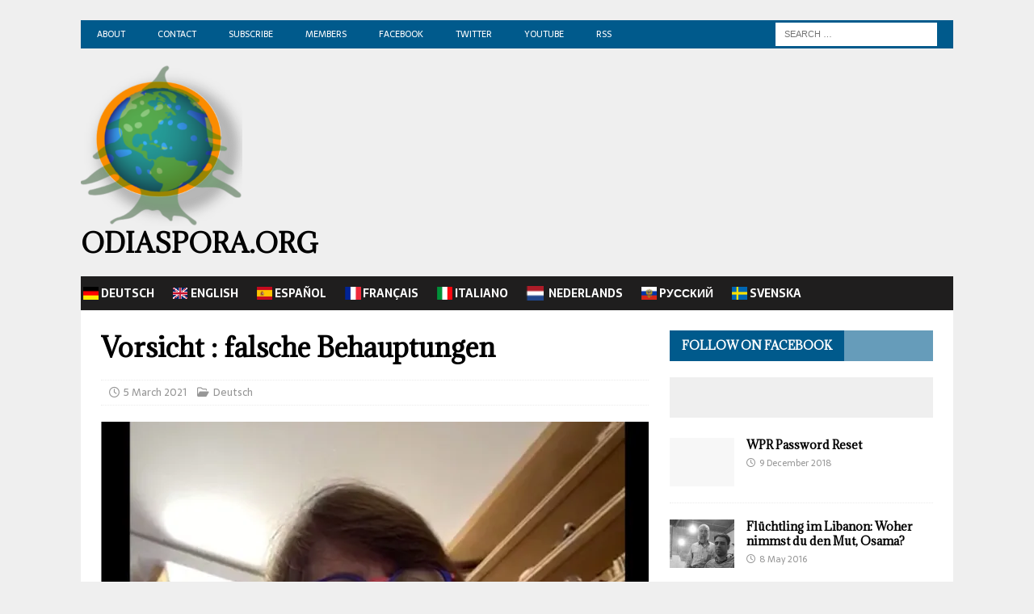

--- FILE ---
content_type: text/html; charset=UTF-8
request_url: https://odiaspora.org/vorsicht-falsche-behauptungen/
body_size: 17831
content:
<!DOCTYPE html>
<html class="no-js mh-one-sb" lang="en-US">
<head>
<meta charset="UTF-8">
<meta name="viewport" content="width=device-width, initial-scale=1.0">
<link rel="profile" href="http://gmpg.org/xfn/11" />
<title>Vorsicht : falsche  Behauptungen &#8211; odiaspora.org</title>
<meta name='robots' content='max-image-preview:large' />
<link rel='dns-prefetch' href='//stats.wp.com' />
<link rel='dns-prefetch' href='//fonts.googleapis.com' />
<link rel='dns-prefetch' href='//jetpack.wordpress.com' />
<link rel='dns-prefetch' href='//s0.wp.com' />
<link rel='dns-prefetch' href='//public-api.wordpress.com' />
<link rel='dns-prefetch' href='//0.gravatar.com' />
<link rel='dns-prefetch' href='//1.gravatar.com' />
<link rel='dns-prefetch' href='//2.gravatar.com' />
<link rel='dns-prefetch' href='//widgets.wp.com' />
<link rel='dns-prefetch' href='//v0.wordpress.com' />
<link rel='preconnect' href='//i0.wp.com' />
<link rel='preconnect' href='//c0.wp.com' />
<link rel="alternate" type="application/rss+xml" title="odiaspora.org &raquo; Feed" href="https://odiaspora.org/feed/" />
<link rel="alternate" type="application/rss+xml" title="odiaspora.org &raquo; Comments Feed" href="https://odiaspora.org/comments/feed/" />
<link rel="alternate" title="oEmbed (JSON)" type="application/json+oembed" href="https://odiaspora.org/wp-json/oembed/1.0/embed?url=https%3A%2F%2Fodiaspora.org%2Fvorsicht-falsche-behauptungen%2F" />
<link rel="alternate" title="oEmbed (XML)" type="text/xml+oembed" href="https://odiaspora.org/wp-json/oembed/1.0/embed?url=https%3A%2F%2Fodiaspora.org%2Fvorsicht-falsche-behauptungen%2F&#038;format=xml" />
<style id='wp-img-auto-sizes-contain-inline-css' type='text/css'>
img:is([sizes=auto i],[sizes^="auto," i]){contain-intrinsic-size:3000px 1500px}
/*# sourceURL=wp-img-auto-sizes-contain-inline-css */
</style>
<link rel='stylesheet' id='jetpack_related-posts-css' href='https://c0.wp.com/p/jetpack/15.4/modules/related-posts/related-posts.css' type='text/css' media='all' />
<style id='wp-emoji-styles-inline-css' type='text/css'>

	img.wp-smiley, img.emoji {
		display: inline !important;
		border: none !important;
		box-shadow: none !important;
		height: 1em !important;
		width: 1em !important;
		margin: 0 0.07em !important;
		vertical-align: -0.1em !important;
		background: none !important;
		padding: 0 !important;
	}
/*# sourceURL=wp-emoji-styles-inline-css */
</style>
<style id='wp-block-library-inline-css' type='text/css'>
:root{--wp-block-synced-color:#7a00df;--wp-block-synced-color--rgb:122,0,223;--wp-bound-block-color:var(--wp-block-synced-color);--wp-editor-canvas-background:#ddd;--wp-admin-theme-color:#007cba;--wp-admin-theme-color--rgb:0,124,186;--wp-admin-theme-color-darker-10:#006ba1;--wp-admin-theme-color-darker-10--rgb:0,107,160.5;--wp-admin-theme-color-darker-20:#005a87;--wp-admin-theme-color-darker-20--rgb:0,90,135;--wp-admin-border-width-focus:2px}@media (min-resolution:192dpi){:root{--wp-admin-border-width-focus:1.5px}}.wp-element-button{cursor:pointer}:root .has-very-light-gray-background-color{background-color:#eee}:root .has-very-dark-gray-background-color{background-color:#313131}:root .has-very-light-gray-color{color:#eee}:root .has-very-dark-gray-color{color:#313131}:root .has-vivid-green-cyan-to-vivid-cyan-blue-gradient-background{background:linear-gradient(135deg,#00d084,#0693e3)}:root .has-purple-crush-gradient-background{background:linear-gradient(135deg,#34e2e4,#4721fb 50%,#ab1dfe)}:root .has-hazy-dawn-gradient-background{background:linear-gradient(135deg,#faaca8,#dad0ec)}:root .has-subdued-olive-gradient-background{background:linear-gradient(135deg,#fafae1,#67a671)}:root .has-atomic-cream-gradient-background{background:linear-gradient(135deg,#fdd79a,#004a59)}:root .has-nightshade-gradient-background{background:linear-gradient(135deg,#330968,#31cdcf)}:root .has-midnight-gradient-background{background:linear-gradient(135deg,#020381,#2874fc)}:root{--wp--preset--font-size--normal:16px;--wp--preset--font-size--huge:42px}.has-regular-font-size{font-size:1em}.has-larger-font-size{font-size:2.625em}.has-normal-font-size{font-size:var(--wp--preset--font-size--normal)}.has-huge-font-size{font-size:var(--wp--preset--font-size--huge)}.has-text-align-center{text-align:center}.has-text-align-left{text-align:left}.has-text-align-right{text-align:right}.has-fit-text{white-space:nowrap!important}#end-resizable-editor-section{display:none}.aligncenter{clear:both}.items-justified-left{justify-content:flex-start}.items-justified-center{justify-content:center}.items-justified-right{justify-content:flex-end}.items-justified-space-between{justify-content:space-between}.screen-reader-text{border:0;clip-path:inset(50%);height:1px;margin:-1px;overflow:hidden;padding:0;position:absolute;width:1px;word-wrap:normal!important}.screen-reader-text:focus{background-color:#ddd;clip-path:none;color:#444;display:block;font-size:1em;height:auto;left:5px;line-height:normal;padding:15px 23px 14px;text-decoration:none;top:5px;width:auto;z-index:100000}html :where(.has-border-color){border-style:solid}html :where([style*=border-top-color]){border-top-style:solid}html :where([style*=border-right-color]){border-right-style:solid}html :where([style*=border-bottom-color]){border-bottom-style:solid}html :where([style*=border-left-color]){border-left-style:solid}html :where([style*=border-width]){border-style:solid}html :where([style*=border-top-width]){border-top-style:solid}html :where([style*=border-right-width]){border-right-style:solid}html :where([style*=border-bottom-width]){border-bottom-style:solid}html :where([style*=border-left-width]){border-left-style:solid}html :where(img[class*=wp-image-]){height:auto;max-width:100%}:where(figure){margin:0 0 1em}html :where(.is-position-sticky){--wp-admin--admin-bar--position-offset:var(--wp-admin--admin-bar--height,0px)}@media screen and (max-width:600px){html :where(.is-position-sticky){--wp-admin--admin-bar--position-offset:0px}}

/*# sourceURL=wp-block-library-inline-css */
</style><style id='wp-block-paragraph-inline-css' type='text/css'>
.is-small-text{font-size:.875em}.is-regular-text{font-size:1em}.is-large-text{font-size:2.25em}.is-larger-text{font-size:3em}.has-drop-cap:not(:focus):first-letter{float:left;font-size:8.4em;font-style:normal;font-weight:100;line-height:.68;margin:.05em .1em 0 0;text-transform:uppercase}body.rtl .has-drop-cap:not(:focus):first-letter{float:none;margin-left:.1em}p.has-drop-cap.has-background{overflow:hidden}:root :where(p.has-background){padding:1.25em 2.375em}:where(p.has-text-color:not(.has-link-color)) a{color:inherit}p.has-text-align-left[style*="writing-mode:vertical-lr"],p.has-text-align-right[style*="writing-mode:vertical-rl"]{rotate:180deg}
/*# sourceURL=https://c0.wp.com/c/6.9/wp-includes/blocks/paragraph/style.min.css */
</style>
<style id='wp-block-preformatted-inline-css' type='text/css'>
.wp-block-preformatted{box-sizing:border-box;white-space:pre-wrap}:where(.wp-block-preformatted.has-background){padding:1.25em 2.375em}
/*# sourceURL=https://c0.wp.com/c/6.9/wp-includes/blocks/preformatted/style.min.css */
</style>
<style id='global-styles-inline-css' type='text/css'>
:root{--wp--preset--aspect-ratio--square: 1;--wp--preset--aspect-ratio--4-3: 4/3;--wp--preset--aspect-ratio--3-4: 3/4;--wp--preset--aspect-ratio--3-2: 3/2;--wp--preset--aspect-ratio--2-3: 2/3;--wp--preset--aspect-ratio--16-9: 16/9;--wp--preset--aspect-ratio--9-16: 9/16;--wp--preset--color--black: #000000;--wp--preset--color--cyan-bluish-gray: #abb8c3;--wp--preset--color--white: #ffffff;--wp--preset--color--pale-pink: #f78da7;--wp--preset--color--vivid-red: #cf2e2e;--wp--preset--color--luminous-vivid-orange: #ff6900;--wp--preset--color--luminous-vivid-amber: #fcb900;--wp--preset--color--light-green-cyan: #7bdcb5;--wp--preset--color--vivid-green-cyan: #00d084;--wp--preset--color--pale-cyan-blue: #8ed1fc;--wp--preset--color--vivid-cyan-blue: #0693e3;--wp--preset--color--vivid-purple: #9b51e0;--wp--preset--gradient--vivid-cyan-blue-to-vivid-purple: linear-gradient(135deg,rgb(6,147,227) 0%,rgb(155,81,224) 100%);--wp--preset--gradient--light-green-cyan-to-vivid-green-cyan: linear-gradient(135deg,rgb(122,220,180) 0%,rgb(0,208,130) 100%);--wp--preset--gradient--luminous-vivid-amber-to-luminous-vivid-orange: linear-gradient(135deg,rgb(252,185,0) 0%,rgb(255,105,0) 100%);--wp--preset--gradient--luminous-vivid-orange-to-vivid-red: linear-gradient(135deg,rgb(255,105,0) 0%,rgb(207,46,46) 100%);--wp--preset--gradient--very-light-gray-to-cyan-bluish-gray: linear-gradient(135deg,rgb(238,238,238) 0%,rgb(169,184,195) 100%);--wp--preset--gradient--cool-to-warm-spectrum: linear-gradient(135deg,rgb(74,234,220) 0%,rgb(151,120,209) 20%,rgb(207,42,186) 40%,rgb(238,44,130) 60%,rgb(251,105,98) 80%,rgb(254,248,76) 100%);--wp--preset--gradient--blush-light-purple: linear-gradient(135deg,rgb(255,206,236) 0%,rgb(152,150,240) 100%);--wp--preset--gradient--blush-bordeaux: linear-gradient(135deg,rgb(254,205,165) 0%,rgb(254,45,45) 50%,rgb(107,0,62) 100%);--wp--preset--gradient--luminous-dusk: linear-gradient(135deg,rgb(255,203,112) 0%,rgb(199,81,192) 50%,rgb(65,88,208) 100%);--wp--preset--gradient--pale-ocean: linear-gradient(135deg,rgb(255,245,203) 0%,rgb(182,227,212) 50%,rgb(51,167,181) 100%);--wp--preset--gradient--electric-grass: linear-gradient(135deg,rgb(202,248,128) 0%,rgb(113,206,126) 100%);--wp--preset--gradient--midnight: linear-gradient(135deg,rgb(2,3,129) 0%,rgb(40,116,252) 100%);--wp--preset--font-size--small: 13px;--wp--preset--font-size--medium: 20px;--wp--preset--font-size--large: 36px;--wp--preset--font-size--x-large: 42px;--wp--preset--spacing--20: 0.44rem;--wp--preset--spacing--30: 0.67rem;--wp--preset--spacing--40: 1rem;--wp--preset--spacing--50: 1.5rem;--wp--preset--spacing--60: 2.25rem;--wp--preset--spacing--70: 3.38rem;--wp--preset--spacing--80: 5.06rem;--wp--preset--shadow--natural: 6px 6px 9px rgba(0, 0, 0, 0.2);--wp--preset--shadow--deep: 12px 12px 50px rgba(0, 0, 0, 0.4);--wp--preset--shadow--sharp: 6px 6px 0px rgba(0, 0, 0, 0.2);--wp--preset--shadow--outlined: 6px 6px 0px -3px rgb(255, 255, 255), 6px 6px rgb(0, 0, 0);--wp--preset--shadow--crisp: 6px 6px 0px rgb(0, 0, 0);}:where(.is-layout-flex){gap: 0.5em;}:where(.is-layout-grid){gap: 0.5em;}body .is-layout-flex{display: flex;}.is-layout-flex{flex-wrap: wrap;align-items: center;}.is-layout-flex > :is(*, div){margin: 0;}body .is-layout-grid{display: grid;}.is-layout-grid > :is(*, div){margin: 0;}:where(.wp-block-columns.is-layout-flex){gap: 2em;}:where(.wp-block-columns.is-layout-grid){gap: 2em;}:where(.wp-block-post-template.is-layout-flex){gap: 1.25em;}:where(.wp-block-post-template.is-layout-grid){gap: 1.25em;}.has-black-color{color: var(--wp--preset--color--black) !important;}.has-cyan-bluish-gray-color{color: var(--wp--preset--color--cyan-bluish-gray) !important;}.has-white-color{color: var(--wp--preset--color--white) !important;}.has-pale-pink-color{color: var(--wp--preset--color--pale-pink) !important;}.has-vivid-red-color{color: var(--wp--preset--color--vivid-red) !important;}.has-luminous-vivid-orange-color{color: var(--wp--preset--color--luminous-vivid-orange) !important;}.has-luminous-vivid-amber-color{color: var(--wp--preset--color--luminous-vivid-amber) !important;}.has-light-green-cyan-color{color: var(--wp--preset--color--light-green-cyan) !important;}.has-vivid-green-cyan-color{color: var(--wp--preset--color--vivid-green-cyan) !important;}.has-pale-cyan-blue-color{color: var(--wp--preset--color--pale-cyan-blue) !important;}.has-vivid-cyan-blue-color{color: var(--wp--preset--color--vivid-cyan-blue) !important;}.has-vivid-purple-color{color: var(--wp--preset--color--vivid-purple) !important;}.has-black-background-color{background-color: var(--wp--preset--color--black) !important;}.has-cyan-bluish-gray-background-color{background-color: var(--wp--preset--color--cyan-bluish-gray) !important;}.has-white-background-color{background-color: var(--wp--preset--color--white) !important;}.has-pale-pink-background-color{background-color: var(--wp--preset--color--pale-pink) !important;}.has-vivid-red-background-color{background-color: var(--wp--preset--color--vivid-red) !important;}.has-luminous-vivid-orange-background-color{background-color: var(--wp--preset--color--luminous-vivid-orange) !important;}.has-luminous-vivid-amber-background-color{background-color: var(--wp--preset--color--luminous-vivid-amber) !important;}.has-light-green-cyan-background-color{background-color: var(--wp--preset--color--light-green-cyan) !important;}.has-vivid-green-cyan-background-color{background-color: var(--wp--preset--color--vivid-green-cyan) !important;}.has-pale-cyan-blue-background-color{background-color: var(--wp--preset--color--pale-cyan-blue) !important;}.has-vivid-cyan-blue-background-color{background-color: var(--wp--preset--color--vivid-cyan-blue) !important;}.has-vivid-purple-background-color{background-color: var(--wp--preset--color--vivid-purple) !important;}.has-black-border-color{border-color: var(--wp--preset--color--black) !important;}.has-cyan-bluish-gray-border-color{border-color: var(--wp--preset--color--cyan-bluish-gray) !important;}.has-white-border-color{border-color: var(--wp--preset--color--white) !important;}.has-pale-pink-border-color{border-color: var(--wp--preset--color--pale-pink) !important;}.has-vivid-red-border-color{border-color: var(--wp--preset--color--vivid-red) !important;}.has-luminous-vivid-orange-border-color{border-color: var(--wp--preset--color--luminous-vivid-orange) !important;}.has-luminous-vivid-amber-border-color{border-color: var(--wp--preset--color--luminous-vivid-amber) !important;}.has-light-green-cyan-border-color{border-color: var(--wp--preset--color--light-green-cyan) !important;}.has-vivid-green-cyan-border-color{border-color: var(--wp--preset--color--vivid-green-cyan) !important;}.has-pale-cyan-blue-border-color{border-color: var(--wp--preset--color--pale-cyan-blue) !important;}.has-vivid-cyan-blue-border-color{border-color: var(--wp--preset--color--vivid-cyan-blue) !important;}.has-vivid-purple-border-color{border-color: var(--wp--preset--color--vivid-purple) !important;}.has-vivid-cyan-blue-to-vivid-purple-gradient-background{background: var(--wp--preset--gradient--vivid-cyan-blue-to-vivid-purple) !important;}.has-light-green-cyan-to-vivid-green-cyan-gradient-background{background: var(--wp--preset--gradient--light-green-cyan-to-vivid-green-cyan) !important;}.has-luminous-vivid-amber-to-luminous-vivid-orange-gradient-background{background: var(--wp--preset--gradient--luminous-vivid-amber-to-luminous-vivid-orange) !important;}.has-luminous-vivid-orange-to-vivid-red-gradient-background{background: var(--wp--preset--gradient--luminous-vivid-orange-to-vivid-red) !important;}.has-very-light-gray-to-cyan-bluish-gray-gradient-background{background: var(--wp--preset--gradient--very-light-gray-to-cyan-bluish-gray) !important;}.has-cool-to-warm-spectrum-gradient-background{background: var(--wp--preset--gradient--cool-to-warm-spectrum) !important;}.has-blush-light-purple-gradient-background{background: var(--wp--preset--gradient--blush-light-purple) !important;}.has-blush-bordeaux-gradient-background{background: var(--wp--preset--gradient--blush-bordeaux) !important;}.has-luminous-dusk-gradient-background{background: var(--wp--preset--gradient--luminous-dusk) !important;}.has-pale-ocean-gradient-background{background: var(--wp--preset--gradient--pale-ocean) !important;}.has-electric-grass-gradient-background{background: var(--wp--preset--gradient--electric-grass) !important;}.has-midnight-gradient-background{background: var(--wp--preset--gradient--midnight) !important;}.has-small-font-size{font-size: var(--wp--preset--font-size--small) !important;}.has-medium-font-size{font-size: var(--wp--preset--font-size--medium) !important;}.has-large-font-size{font-size: var(--wp--preset--font-size--large) !important;}.has-x-large-font-size{font-size: var(--wp--preset--font-size--x-large) !important;}
/*# sourceURL=global-styles-inline-css */
</style>

<style id='classic-theme-styles-inline-css' type='text/css'>
/*! This file is auto-generated */
.wp-block-button__link{color:#fff;background-color:#32373c;border-radius:9999px;box-shadow:none;text-decoration:none;padding:calc(.667em + 2px) calc(1.333em + 2px);font-size:1.125em}.wp-block-file__button{background:#32373c;color:#fff;text-decoration:none}
/*# sourceURL=/wp-includes/css/classic-themes.min.css */
</style>
<link rel='stylesheet' id='mh-google-fonts-css' href='https://fonts.googleapis.com/css?family=Sarala:300,400,400italic,600,700%7cAdamina:300,400,400italic,600,700' type='text/css' media='all' />
<link rel='stylesheet' id='mh-font-awesome-css' href='https://odiaspora.org/wp-content/themes/mh-magazine/includes/core/assets/css/font-awesome.min.css' type='text/css' media='all' />
<link rel='stylesheet' id='mh-magazine-css' href='https://odiaspora.org/wp-content/themes/mh-magazine/style.css?ver=5.0.4' type='text/css' media='all' />
<link rel='stylesheet' id='jetpack_likes-css' href='https://c0.wp.com/p/jetpack/15.4/modules/likes/style.css' type='text/css' media='all' />
<link rel='stylesheet' id='sharedaddy-css' href='https://c0.wp.com/p/jetpack/15.4/modules/sharedaddy/sharing.css' type='text/css' media='all' />
<link rel='stylesheet' id='social-logos-css' href='https://c0.wp.com/p/jetpack/15.4/_inc/social-logos/social-logos.min.css' type='text/css' media='all' />
<script type="text/javascript" id="jetpack_related-posts-js-extra">
/* <![CDATA[ */
var related_posts_js_options = {"post_heading":"h4"};
//# sourceURL=jetpack_related-posts-js-extra
/* ]]> */
</script>
<script type="text/javascript" src="https://c0.wp.com/p/jetpack/15.4/_inc/build/related-posts/related-posts.min.js" id="jetpack_related-posts-js"></script>
<script type="text/javascript" src="https://c0.wp.com/c/6.9/wp-includes/js/jquery/jquery.min.js" id="jquery-core-js"></script>
<script type="text/javascript" src="https://c0.wp.com/c/6.9/wp-includes/js/jquery/jquery-migrate.min.js" id="jquery-migrate-js"></script>
<script type="text/javascript" id="mh-scripts-js-extra">
/* <![CDATA[ */
var mh = {"text":{"toggle_menu":"Toggle Menu"}};
//# sourceURL=mh-scripts-js-extra
/* ]]> */
</script>
<script type="text/javascript" src="https://odiaspora.org/wp-content/themes/mh-magazine/includes/core/assets/js/scripts.js?ver=5.0.4" id="mh-scripts-js"></script>
<link rel="https://api.w.org/" href="https://odiaspora.org/wp-json/" /><link rel="alternate" title="JSON" type="application/json" href="https://odiaspora.org/wp-json/wp/v2/posts/51602" /><link rel="EditURI" type="application/rsd+xml" title="RSD" href="https://odiaspora.org/xmlrpc.php?rsd" />

<link rel="canonical" href="https://odiaspora.org/vorsicht-falsche-behauptungen/" />
<link rel='shortlink' href='https://wp.me/pcJRO0-dqi' />
	<style>img#wpstats{display:none}</style>
		<!--[if lt IE 9]>
<script src="https://odiaspora.org/wp-content/themes/mh-magazine/js/css3-mediaqueries.js"></script>
<![endif]-->
<!--[if lt IE 9]>
<script src="https://odiaspora.org/wp-content/themes/mh-magazine/js/css3-mediaqueries.js"></script>
<![endif]-->
<style type="text/css">
.mh-navigation li:hover, .mh-navigation ul li:hover > ul, .mh-main-nav-wrap, .mh-main-nav, .mh-social-nav li a:hover, .entry-tags li, .mh-slider-caption, .mh-widget-layout8 .mh-widget-title .mh-footer-widget-title-inner, .mh-widget-col-1 .mh-slider-caption, .mh-widget-col-1 .mh-posts-lineup-caption, .mh-carousel-layout1, .mh-spotlight-widget, .mh-social-widget li a, .mh-author-bio-widget, .mh-footer-widget .mh-tab-comment-excerpt, .mh-nip-item:hover .mh-nip-overlay, .mh-widget .tagcloud a, .mh-footer-widget .tagcloud a, .mh-footer, .mh-copyright-wrap, input[type=submit]:hover, #infinite-handle span:hover { background: #1f1e1e; }
.mh-extra-nav-bg { background: rgba(31, 30, 30, 0.2); }
.mh-slider-caption, .mh-posts-stacked-title, .mh-posts-lineup-caption { background: #1f1e1e; background: rgba(31, 30, 30, 0.8); }
@media screen and (max-width: 900px) { #mh-mobile .mh-slider-caption, #mh-mobile .mh-posts-lineup-caption { background: rgba(31, 30, 30, 1); } }
.slicknav_menu, .slicknav_nav ul, #mh-mobile .mh-footer-widget .mh-posts-stacked-overlay { border-color: #1f1e1e; }
.mh-copyright, .mh-copyright a { color: #fff; }
.mh-widget-layout4 .mh-widget-title { background: #005a8c; background: rgba(0, 90, 140, 0.6); }
.mh-preheader, .mh-wide-layout .mh-subheader, .mh-ticker-title, .mh-main-nav li:hover, .mh-footer-nav, .slicknav_menu, .slicknav_btn, .slicknav_nav .slicknav_item:hover, .slicknav_nav a:hover, .mh-back-to-top, .mh-subheading, .entry-tags .fa, .entry-tags li:hover, .mh-widget-layout2 .mh-widget-title, .mh-widget-layout4 .mh-widget-title-inner, .mh-widget-layout4 .mh-footer-widget-title, .mh-widget-layout5 .mh-widget-title-inner, .mh-widget-layout6 .mh-widget-title, #mh-mobile .flex-control-paging li a.flex-active, .mh-image-caption, .mh-carousel-layout1 .mh-carousel-caption, .mh-tab-button.active, .mh-tab-button.active:hover, .mh-footer-widget .mh-tab-button.active, .mh-social-widget li:hover a, .mh-footer-widget .mh-social-widget li a, .mh-footer-widget .mh-author-bio-widget, .tagcloud a:hover, .mh-widget .tagcloud a:hover, .mh-footer-widget .tagcloud a:hover, .mh-posts-stacked-item .mh-meta, .page-numbers:hover, .mh-loop-pagination .current, .mh-comments-pagination .current, .pagelink, a:hover .pagelink, input[type=submit], #infinite-handle span { background: #005a8c; }
.mh-main-nav-wrap .slicknav_nav ul, blockquote, .mh-widget-layout1 .mh-widget-title, .mh-widget-layout3 .mh-widget-title, .mh-widget-layout5 .mh-widget-title, .mh-widget-layout8 .mh-widget-title:after, #mh-mobile .mh-slider-caption, .mh-carousel-layout1, .mh-spotlight-widget, .mh-author-bio-widget, .mh-author-bio-title, .mh-author-bio-image-frame, .mh-video-widget, .mh-tab-buttons, textarea:hover, input[type=text]:hover, input[type=email]:hover, input[type=tel]:hover, input[type=url]:hover { border-color: #005a8c; }
.mh-header-tagline, .mh-dropcap, .mh-carousel-layout1 .flex-direction-nav a, .mh-carousel-layout2 .mh-carousel-caption, .mh-posts-digest-small-category, .mh-posts-lineup-more, .bypostauthor .fn:after, .mh-comment-list .comment-reply-link:before, #respond #cancel-comment-reply-link:before { color: #005a8c; }
.mh-subheader, .page-numbers, a .pagelink, .mh-widget-layout3 .mh-widget-title, .mh-widget .search-form, .mh-tab-button, .mh-tab-content, .mh-nip-widget, .mh-magazine-facebook-page-widget, .mh-social-widget, .mh-posts-horizontal-widget, .mh-ad-spot, .mh-info-spot { background: #efefef; }
.mh-tab-post-item { border-color: rgba(255, 255, 255, 0.3); }
.mh-tab-comment-excerpt { background: rgba(255, 255, 255, 0.6); }
.mh-header-nav-bottom li a, .mh-social-nav-bottom .fa-mh-social, .mh-boxed-layout .mh-ticker-item-bottom a, .mh-header-date-bottom, .page-numbers, a .pagelink, .mh-widget-layout3 .mh-widget-title, .mh-widget-layout3 .mh-widget-title a, .mh-tabbed-widget, .mh-tabbed-widget a, .mh-posts-horizontal-title a { color: #196604; }
.entry-content a { color: #005a8c; }
a:hover, .entry-content a:hover, #respond a:hover, #respond #cancel-comment-reply-link:hover, #respond .logged-in-as a:hover, .mh-comment-list .comment-meta a:hover, .mh-ping-list .mh-ping-item a:hover, .mh-meta a:hover, .mh-breadcrumb a:hover, .mh-tabbed-widget a:hover { color: #005a8c; }
</style>
<style type="text/css">
h1, h2, h3, h4, h5, h6, .mh-custom-posts-small-title { font-family: "Adamina", serif; }
body { font-family: "Sarala", sans-serif; }
</style>
<style type="text/css" id="custom-background-css">
body.custom-background { background-color: #efefef; }
</style>
	
<!-- Jetpack Open Graph Tags -->
<meta property="og:type" content="article" />
<meta property="og:title" content="Vorsicht : falsche  Behauptungen" />
<meta property="og:url" content="https://odiaspora.org/vorsicht-falsche-behauptungen/" />
<meta property="og:description" content="Die Äußerungen von Randa TAKIEDDINE über Verwandte des Elysees, die Gebran Bassil beschuldigten, die Ursache der Blockade zu sein, sind völlig falsch und von Grund auf neu erfunden. Aus journalisti…" />
<meta property="article:published_time" content="2021-03-05T09:41:50+00:00" />
<meta property="article:modified_time" content="2021-03-05T09:41:51+00:00" />
<meta property="og:site_name" content="odiaspora.org" />
<meta property="og:image" content="https://i0.wp.com/odiaspora.org/wp-content/uploads/2021/03/randa-takieddine.jpg?fit=986%2C664&#038;ssl=1" />
<meta property="og:image:width" content="986" />
<meta property="og:image:height" content="664" />
<meta property="og:image:alt" content="" />
<meta property="og:locale" content="en_US" />
<meta name="twitter:site" content="@Odiaspora_org" />
<meta name="twitter:text:title" content="Vorsicht : falsche  Behauptungen" />
<meta name="twitter:image" content="https://i0.wp.com/odiaspora.org/wp-content/uploads/2021/03/randa-takieddine.jpg?fit=986%2C664&#038;ssl=1&#038;w=640" />
<meta name="twitter:card" content="summary_large_image" />

<!-- End Jetpack Open Graph Tags -->
<link rel="icon" href="https://i0.wp.com/odiaspora.org/wp-content/uploads/2021/01/cropped-logo512-1.png?fit=32%2C32&#038;ssl=1" sizes="32x32" />
<link rel="icon" href="https://i0.wp.com/odiaspora.org/wp-content/uploads/2021/01/cropped-logo512-1.png?fit=192%2C192&#038;ssl=1" sizes="192x192" />
<link rel="apple-touch-icon" href="https://i0.wp.com/odiaspora.org/wp-content/uploads/2021/01/cropped-logo512-1.png?fit=180%2C180&#038;ssl=1" />
<meta name="msapplication-TileImage" content="https://i0.wp.com/odiaspora.org/wp-content/uploads/2021/01/cropped-logo512-1.png?fit=270%2C270&#038;ssl=1" />
		<style type="text/css" id="wp-custom-css">
			.mh-ticker-item-date { display: none; }
.mh-ticker-item-cat { display: none; }
.mh-copyright { text-align: center; }
.mh-main-nav li a { padding: 10px 20px; border-left: 0px solid rgba(255, 255, 255, 0.1); }
.mh-site-logo { padding: 20px 0; }
.mh-site-logo img { height: 200px; width: 200px; }

.iconsvenska {
background-image: url('https://odiaspora.org/wp-content/uploads/2021/02/iconsvenska.png');
background-size: 20%;
background-repeat: no-repeat;
background-position: left;
padding-left: 5px;
}

.iconitaliano {
background-image: url('https://odiaspora.org/wp-content/uploads/2021/02/iconitaly.png');
background-size: 20%;
background-repeat: no-repeat;
background-position: left;
padding-left: 5px;
}

.icongermany {
background-image: url('https://odiaspora.org/wp-content/uploads/2021/02/icongermany.png'); background-size: 20%;
background-repeat: no-repeat;
background-position: left;
padding-left: 5px;
}

.iconspain {
background-image: url('https://odiaspora.org/wp-content/uploads/2021/02/iconspain.png');
background-size: 20%;
background-repeat: no-repeat;
background-position: left;
padding-left: 5px;
}

.iconenglish {
background-image: url('https://odiaspora.org/wp-content/uploads/2021/02/iconenglish.png');
background-size: 20%;
background-repeat: no-repeat;
background-position: left;
padding-left: 5px;
}

.iconfrench {
background-image: url('https://odiaspora.org/wp-content/uploads/2021/02/iconfrench.png');
background-size: 20%;
background-repeat: no-repeat;
background-position: left;
padding-left: 5px;
}

.iconrussia {
background-image: url('https://odiaspora.org/wp-content/uploads/2021/02/iconrussia.png');
background-size: 20%;
background-repeat: no-repeat;
background-position: left;
padding-left: 5px;
}

.iconnederland {
background-image: url('https://odiaspora.org/wp-content/uploads/2022/06/iconnederland-e.png');
background-size: 17%;
background-repeat: no-repeat;
background-position: left;
padding-left: 10px;
}
		</style>
		<link rel='stylesheet' id='jetpack-top-posts-widget-css' href='https://c0.wp.com/p/jetpack/15.4/modules/widgets/top-posts/style.css' type='text/css' media='all' />
</head>
<body id="mh-mobile" class="wp-singular post-template-default single single-post postid-51602 single-format-standard custom-background wp-custom-logo wp-theme-mh-magazine mh-boxed-layout mh-right-sb mh-loop-layout4 mh-widget-layout4 mh-header-transparent" itemscope="itemscope" itemtype="https://schema.org/WebPage">
<div class="mh-container mh-container-outer">
<div class="mh-header-nav-mobile clearfix"></div>
	<div class="mh-preheader">
		<div class="mh-container mh-container-inner mh-row clearfix">
							<div class="mh-header-bar-content mh-header-bar-top-left mh-col-2-3 clearfix">
											<nav class="mh-navigation mh-header-nav mh-header-nav-top clearfix" itemscope="itemscope" itemtype="https://schema.org/SiteNavigationElement">
							<div class="menu-topmenu-container"><ul id="menu-topmenu" class="menu"><li id="menu-item-51801" class="menu-item menu-item-type-post_type menu-item-object-page menu-item-51801"><a href="https://odiaspora.org/about/">About</a></li>
<li id="menu-item-51233" class="menu-item menu-item-type-post_type menu-item-object-page menu-item-51233"><a href="https://odiaspora.org/?page_id=51231">Contact</a></li>
<li id="menu-item-51284" class="menu-item menu-item-type-post_type menu-item-object-page menu-item-51284"><a href="https://odiaspora.org/subscribe/">Subscribe</a></li>
<li id="menu-item-54655" class="menu-item menu-item-type-post_type menu-item-object-page menu-item-54655"><a href="https://odiaspora.org/members/">Members</a></li>
<li id="menu-item-57188" class="menu-item menu-item-type-custom menu-item-object-custom menu-item-57188"><a href="https://facebook.com/odiaspora.org">Facebook</a></li>
<li id="menu-item-57187" class="menu-item menu-item-type-custom menu-item-object-custom menu-item-57187"><a href="https://twitter.com/odiaspora_org">Twitter</a></li>
<li id="menu-item-57189" class="menu-item menu-item-type-custom menu-item-object-custom menu-item-57189"><a href="https://www.youtube.com/channel/UCBYQ2sLmcOwEyabpdbrUm4w/videos">YouTube</a></li>
<li id="menu-item-57186" class="menu-item menu-item-type-custom menu-item-object-custom menu-item-57186"><a href="https://odiaspora.org/feed/?customize_changeset_uuid=63b45204-69a4-45dd-8da6-197fcb175568&#038;customize_autosaved=on&#038;customize_theme=mh-magazine&#038;customize_messenger_channel=preview-6">RSS</a></li>
</ul></div>						</nav>
									</div>
										<div class="mh-header-bar-content mh-header-bar-top-right mh-col-1-3 clearfix">
											<aside class="mh-header-search mh-header-search-top">
							<form role="search" method="get" class="search-form" action="https://odiaspora.org/">
				<label>
					<span class="screen-reader-text">Search for:</span>
					<input type="search" class="search-field" placeholder="Search &hellip;" value="" name="s" />
				</label>
				<input type="submit" class="search-submit" value="Search" />
			</form>						</aside>
									</div>
					</div>
	</div>
<header class="mh-header" itemscope="itemscope" itemtype="https://schema.org/WPHeader">
	<div class="mh-container mh-container-inner clearfix">
	   <div class="mh-custom-header clearfix">
<div class="mh-header-columns mh-row clearfix">
<div class="mh-col-1-1 mh-site-identity">
<div class="mh-site-logo" role="banner" itemscope="itemscope" itemtype="https://schema.org/Brand">
<a href="https://odiaspora.org/" class="custom-logo-link" rel="home"><img width="300" height="300" src="https://i0.wp.com/odiaspora.org/wp-content/uploads/2021/01/cropped-logo512-e1656170362120.png?fit=300%2C300&amp;ssl=1" class="custom-logo" alt="odiaspora.org" decoding="async" fetchpriority="high" srcset="https://i0.wp.com/odiaspora.org/wp-content/uploads/2021/01/cropped-logo512-e1656170362120.png?w=300&amp;ssl=1 300w, https://i0.wp.com/odiaspora.org/wp-content/uploads/2021/01/cropped-logo512-e1656170362120.png?resize=250%2C250&amp;ssl=1 250w, https://i0.wp.com/odiaspora.org/wp-content/uploads/2021/01/cropped-logo512-e1656170362120.png?resize=150%2C150&amp;ssl=1 150w" sizes="(max-width: 300px) 100vw, 300px" data-attachment-id="51194" data-permalink="https://odiaspora.org/cropped-logo512-png/" data-orig-file="https://i0.wp.com/odiaspora.org/wp-content/uploads/2021/01/cropped-logo512-e1656170362120.png?fit=300%2C300&amp;ssl=1" data-orig-size="300,300" data-comments-opened="0" data-image-meta="{&quot;aperture&quot;:&quot;0&quot;,&quot;credit&quot;:&quot;&quot;,&quot;camera&quot;:&quot;&quot;,&quot;caption&quot;:&quot;&quot;,&quot;created_timestamp&quot;:&quot;0&quot;,&quot;copyright&quot;:&quot;&quot;,&quot;focal_length&quot;:&quot;0&quot;,&quot;iso&quot;:&quot;0&quot;,&quot;shutter_speed&quot;:&quot;0&quot;,&quot;title&quot;:&quot;&quot;,&quot;orientation&quot;:&quot;0&quot;}" data-image-title="cropped-logo512.png" data-image-description="&lt;p&gt;https://odiaspora.org/wp-content/uploads/2021/01/cropped-logo512.png&lt;/p&gt;
" data-image-caption="" data-medium-file="https://i0.wp.com/odiaspora.org/wp-content/uploads/2021/01/cropped-logo512-e1656170362120.png?fit=250%2C250&amp;ssl=1" data-large-file="https://i0.wp.com/odiaspora.org/wp-content/uploads/2021/01/cropped-logo512-e1656170362120.png?fit=300%2C300&amp;ssl=1" /></a><div class="mh-header-text">
<a class="mh-header-text-link" href="https://odiaspora.org/" title="odiaspora.org" rel="home">
<h2 class="mh-header-title">odiaspora.org</h2>
</a>
</div>
</div>
</div>
</div>
</div>
	</div>
	<div class="mh-main-nav-wrap">
		<nav class="mh-navigation mh-main-nav mh-container mh-container-inner clearfix" itemscope="itemscope" itemtype="https://schema.org/SiteNavigationElement">
			<div class="menu-languages-container"><ul id="menu-languages" class="menu"><li id="menu-item-51348" class="icongermany menu-item menu-item-type-taxonomy menu-item-object-category current-post-ancestor current-menu-parent current-post-parent menu-item-51348"><a href="https://odiaspora.org/category/deutsch/">Deutsch</a></li>
<li id="menu-item-51349" class="iconenglish menu-item menu-item-type-taxonomy menu-item-object-category menu-item-51349"><a href="https://odiaspora.org/category/english/">English</a></li>
<li id="menu-item-51350" class="iconspain menu-item menu-item-type-taxonomy menu-item-object-category menu-item-51350"><a href="https://odiaspora.org/category/espanol/">Español</a></li>
<li id="menu-item-51351" class="iconfrench menu-item menu-item-type-taxonomy menu-item-object-category menu-item-51351"><a href="https://odiaspora.org/category/francais/">Français</a></li>
<li id="menu-item-51352" class="iconitaliano menu-item menu-item-type-taxonomy menu-item-object-category menu-item-51352"><a href="https://odiaspora.org/category/italiano/">Italiano</a></li>
<li id="menu-item-51353" class="iconnederland menu-item menu-item-type-taxonomy menu-item-object-category menu-item-51353"><a href="https://odiaspora.org/category/nederlands/">Nederlands</a></li>
<li id="menu-item-51354" class="iconrussia menu-item menu-item-type-taxonomy menu-item-object-category menu-item-51354"><a href="https://odiaspora.org/category/%d1%80%d1%83%d1%81%d1%81%d0%ba%d0%b8%d0%b9/">Pусский</a></li>
<li id="menu-item-51355" class="iconsvenska menu-item menu-item-type-taxonomy menu-item-object-category menu-item-51355"><a href="https://odiaspora.org/category/svenska/">Svenska</a></li>
</ul></div>		</nav>
	</div>
	</header>
<div class="mh-wrapper clearfix">
	<div class="mh-main clearfix">
		<div id="main-content" class="mh-content" role="main" itemprop="mainContentOfPage"><article id="post-51602" class="post-51602 post type-post status-publish format-standard has-post-thumbnail hentry category-deutsch">
	<header class="entry-header clearfix"><h1 class="entry-title">Vorsicht : falsche  Behauptungen</h1><div class="mh-meta entry-meta">
<span class="entry-meta-date updated"><i class="far fa-clock"></i><a href="https://odiaspora.org/2021/03/">5 March 2021</a></span>
<span class="entry-meta-categories"><i class="far fa-folder-open"></i><a href="https://odiaspora.org/category/deutsch/" rel="category tag">Deutsch</a></span>
</div>
	</header>
		<div class="entry-content clearfix">
<figure class="entry-thumbnail">
<img width="678" height="381" src="https://i0.wp.com/odiaspora.org/wp-content/uploads/2021/03/randa-takieddine.jpg?resize=678%2C381&amp;ssl=1" class="attachment-mh-magazine-content size-mh-magazine-content wp-post-image" alt="" title="randa takieddine" loading="eager" decoding="async" data-attachment-id="51603" data-permalink="https://odiaspora.org/vorsicht-falsche-behauptungen/randa-takieddine/" data-orig-file="https://i0.wp.com/odiaspora.org/wp-content/uploads/2021/03/randa-takieddine.jpg?fit=986%2C664&amp;ssl=1" data-orig-size="986,664" data-comments-opened="0" data-image-meta="{&quot;aperture&quot;:&quot;0&quot;,&quot;credit&quot;:&quot;&quot;,&quot;camera&quot;:&quot;&quot;,&quot;caption&quot;:&quot;&quot;,&quot;created_timestamp&quot;:&quot;0&quot;,&quot;copyright&quot;:&quot;&quot;,&quot;focal_length&quot;:&quot;0&quot;,&quot;iso&quot;:&quot;0&quot;,&quot;shutter_speed&quot;:&quot;0&quot;,&quot;title&quot;:&quot;&quot;,&quot;orientation&quot;:&quot;0&quot;}" data-image-title="randa takieddine" data-image-description="" data-image-caption="" data-medium-file="https://i0.wp.com/odiaspora.org/wp-content/uploads/2021/03/randa-takieddine.jpg?fit=250%2C168&amp;ssl=1" data-large-file="https://i0.wp.com/odiaspora.org/wp-content/uploads/2021/03/randa-takieddine.jpg?fit=678%2C457&amp;ssl=1" />
</figure>
<div class="mh-social-top">
<div class="mh-share-buttons clearfix">
	<a class="mh-facebook" href="#" onclick="window.open('https://www.facebook.com/sharer.php?u=https%3A%2F%2Fodiaspora.org%2Fvorsicht-falsche-behauptungen%2F&t=Vorsicht+%3A+falsche++Behauptungen', 'facebookShare', 'width=626,height=436'); return false;" title="Share on Facebook">
		<span class="mh-share-button"><i class="fab fa-facebook-f"></i></span>
	</a>
	<a class="mh-twitter" href="#" onclick="window.open('https://twitter.com/share?text=Vorsicht+%3A+falsche++Behauptungen:&url=https%3A%2F%2Fodiaspora.org%2Fvorsicht-falsche-behauptungen%2F', 'twitterShare', 'width=626,height=436'); return false;" title="Tweet This Post">
		<span class="mh-share-button"><i class="fab fa-x-twitter"></i></span>
	</a>
	<a class="mh-linkedin" href="#" onclick="window.open('https://www.linkedin.com/shareArticle?mini=true&url=https%3A%2F%2Fodiaspora.org%2Fvorsicht-falsche-behauptungen%2F&source=', 'linkedinShare', 'width=626,height=436'); return false;" title="Share on LinkedIn">
		<span class="mh-share-button"><i class="fab fa-linkedin"></i></span>
	</a>
	<a class="mh-pinterest" href="#" onclick="window.open('https://pinterest.com/pin/create/button/?url=https%3A%2F%2Fodiaspora.org%2Fvorsicht-falsche-behauptungen%2F&media=https://odiaspora.org/wp-content/uploads/2021/03/randa-takieddine.jpg&description=Vorsicht+%3A+falsche++Behauptungen', 'pinterestShare', 'width=750,height=350'); return false;" title="Pin This Post">
		<span class="mh-share-button"><i class="fab fa-pinterest"></i></span>
	</a>
	<a class="mh-email" href="mailto:?subject=Vorsicht%20%3A%20falsche%20%20Behauptungen&amp;body=https%3A%2F%2Fodiaspora.org%2Fvorsicht-falsche-behauptungen%2F" title="Send this article to a friend" target="_blank">
		<span class="mh-share-button"><i class="far fa-envelope"></i></span>
	</a>
	<a class="mh-print" href="javascript:window.print()" title="Print this article">
		<span class="mh-share-button"><i class="fas fa-print"></i></span>
	</a>
    <a class="mh-whatsapp" href="#" onclick="window.open('https://api.whatsapp.com/send?phone={phone_number}&text=Vorsicht+%3A+falsche++Behauptungen:&url=https%3A%2F%2Fodiaspora.org%2Fvorsicht-falsche-behauptungen%2F', 'whatsappShare', 'width=626,height=436'); return false;" title="Share on Whatsapp">
        <span class="mh-share-button"><i class="fab fa-whatsapp"></i></span>
    </a>
	<a class="mh-mastodon" href="#" onclick="window.open('https://mastodonshare.com/share?text=Vorsicht+%3A+falsche++Behauptungen:&url=https%3A%2F%2Fodiaspora.org%2Fvorsicht-falsche-behauptungen%2F', 'mustodonShare', 'width=626,height=436'); return false;" title="Share On Mastodon">
		<span class="mh-share-button">
			<img src="https://odiaspora.org/wp-content/themes/mh-magazine/includes/core/assets/images/mostadon-logo.png" height="25px" width="20px">
		</span>
	</a>
</div></div>

<p>Die Äußerungen von Randa TAKIEDDINE über Verwandte des Elysees, die Gebran Bassil beschuldigten, die Ursache der Blockade zu sein, sind völlig falsch und von Grund auf neu erfunden. Aus journalistischen Quellen, die zusammen mit Frau TAKIEDDINE regelmäßig an Elysee-Briefs teilnehmen, hat niemals ein hochrangiger französischer Beamter Gebran Bassil oder andere libanesische Beamte in eine solche Blockade verwickelt.<br><br>Alle anderen Journalisten sind sich der sehr engen Beziehungen von TAKIEDDINE zu Walid Joumblat und Marwan Hamadeh und seines engen und fast ständigen Austauschs mit ihnen während dieser Elyos-Briefings bewusst.<br><br>Diese Art der Ausübung des Journalistenberufs schadet diesem Beruf nicht nur sehr, sondern bestätigt vor allem, dass einige der Akteure auf diesem Gebiet in der gegenwärtigen Krise eine gefährliche Rolle spielen und nichts mit den höheren Interessen des Libanon zu tun haben. und Libanesen.<br><br></p>



<pre id="tw-target-text" class="wp-block-preformatted"><a href="https://twitter.com/ifi_aub/status/1295355996785774594" data-type="URL" data-id="https://twitter.com/ifi_aub/status/1295355996785774594">Bild</a></pre>
<div class="sharedaddy sd-sharing-enabled"><div class="robots-nocontent sd-block sd-social sd-social-icon sd-sharing"><h3 class="sd-title">Share</h3><div class="sd-content"><ul><li class="share-x"><a rel="nofollow noopener noreferrer"
				data-shared="sharing-x-51602"
				class="share-x sd-button share-icon no-text"
				href="https://odiaspora.org/vorsicht-falsche-behauptungen/?share=x"
				target="_blank"
				aria-labelledby="sharing-x-51602"
				>
				<span id="sharing-x-51602" hidden>Click to share on X (Opens in new window)</span>
				<span>X</span>
			</a></li><li class="share-facebook"><a rel="nofollow noopener noreferrer"
				data-shared="sharing-facebook-51602"
				class="share-facebook sd-button share-icon no-text"
				href="https://odiaspora.org/vorsicht-falsche-behauptungen/?share=facebook"
				target="_blank"
				aria-labelledby="sharing-facebook-51602"
				>
				<span id="sharing-facebook-51602" hidden>Click to share on Facebook (Opens in new window)</span>
				<span>Facebook</span>
			</a></li><li class="share-jetpack-whatsapp"><a rel="nofollow noopener noreferrer"
				data-shared="sharing-whatsapp-51602"
				class="share-jetpack-whatsapp sd-button share-icon no-text"
				href="https://odiaspora.org/vorsicht-falsche-behauptungen/?share=jetpack-whatsapp"
				target="_blank"
				aria-labelledby="sharing-whatsapp-51602"
				>
				<span id="sharing-whatsapp-51602" hidden>Click to share on WhatsApp (Opens in new window)</span>
				<span>WhatsApp</span>
			</a></li><li class="share-telegram"><a rel="nofollow noopener noreferrer"
				data-shared="sharing-telegram-51602"
				class="share-telegram sd-button share-icon no-text"
				href="https://odiaspora.org/vorsicht-falsche-behauptungen/?share=telegram"
				target="_blank"
				aria-labelledby="sharing-telegram-51602"
				>
				<span id="sharing-telegram-51602" hidden>Click to share on Telegram (Opens in new window)</span>
				<span>Telegram</span>
			</a></li><li><a href="#" class="sharing-anchor sd-button share-more"><span>More</span></a></li><li class="share-end"></li></ul><div class="sharing-hidden"><div class="inner" style="display: none;"><ul><li class="share-reddit"><a rel="nofollow noopener noreferrer"
				data-shared="sharing-reddit-51602"
				class="share-reddit sd-button share-icon no-text"
				href="https://odiaspora.org/vorsicht-falsche-behauptungen/?share=reddit"
				target="_blank"
				aria-labelledby="sharing-reddit-51602"
				>
				<span id="sharing-reddit-51602" hidden>Click to share on Reddit (Opens in new window)</span>
				<span>Reddit</span>
			</a></li><li class="share-tumblr"><a rel="nofollow noopener noreferrer"
				data-shared="sharing-tumblr-51602"
				class="share-tumblr sd-button share-icon no-text"
				href="https://odiaspora.org/vorsicht-falsche-behauptungen/?share=tumblr"
				target="_blank"
				aria-labelledby="sharing-tumblr-51602"
				>
				<span id="sharing-tumblr-51602" hidden>Click to share on Tumblr (Opens in new window)</span>
				<span>Tumblr</span>
			</a></li><li class="share-pocket"><a rel="nofollow noopener noreferrer"
				data-shared="sharing-pocket-51602"
				class="share-pocket sd-button share-icon no-text"
				href="https://odiaspora.org/vorsicht-falsche-behauptungen/?share=pocket"
				target="_blank"
				aria-labelledby="sharing-pocket-51602"
				>
				<span id="sharing-pocket-51602" hidden>Click to share on Pocket (Opens in new window)</span>
				<span>Pocket</span>
			</a></li><li class="share-linkedin"><a rel="nofollow noopener noreferrer"
				data-shared="sharing-linkedin-51602"
				class="share-linkedin sd-button share-icon no-text"
				href="https://odiaspora.org/vorsicht-falsche-behauptungen/?share=linkedin"
				target="_blank"
				aria-labelledby="sharing-linkedin-51602"
				>
				<span id="sharing-linkedin-51602" hidden>Click to share on LinkedIn (Opens in new window)</span>
				<span>LinkedIn</span>
			</a></li><li class="share-email"><a rel="nofollow noopener noreferrer"
				data-shared="sharing-email-51602"
				class="share-email sd-button share-icon no-text"
				href="mailto:?subject=%5BShared%20Post%5D%20Vorsicht%20%3A%20falsche%20%20Behauptungen&#038;body=https%3A%2F%2Fodiaspora.org%2Fvorsicht-falsche-behauptungen%2F&#038;share=email"
				target="_blank"
				aria-labelledby="sharing-email-51602"
				data-email-share-error-title="Do you have email set up?" data-email-share-error-text="If you&#039;re having problems sharing via email, you might not have email set up for your browser. You may need to create a new email yourself." data-email-share-nonce="b76f2b94a7" data-email-share-track-url="https://odiaspora.org/vorsicht-falsche-behauptungen/?share=email">
				<span id="sharing-email-51602" hidden>Click to email a link to a friend (Opens in new window)</span>
				<span>Email</span>
			</a></li><li class="share-pinterest"><a rel="nofollow noopener noreferrer"
				data-shared="sharing-pinterest-51602"
				class="share-pinterest sd-button share-icon no-text"
				href="https://odiaspora.org/vorsicht-falsche-behauptungen/?share=pinterest"
				target="_blank"
				aria-labelledby="sharing-pinterest-51602"
				>
				<span id="sharing-pinterest-51602" hidden>Click to share on Pinterest (Opens in new window)</span>
				<span>Pinterest</span>
			</a></li><li class="share-print"><a rel="nofollow noopener noreferrer"
				data-shared="sharing-print-51602"
				class="share-print sd-button share-icon no-text"
				href="https://odiaspora.org/vorsicht-falsche-behauptungen/#print?share=print"
				target="_blank"
				aria-labelledby="sharing-print-51602"
				>
				<span id="sharing-print-51602" hidden>Click to print (Opens in new window)</span>
				<span>Print</span>
			</a></li><li class="share-end"></li></ul></div></div></div></div></div>
<div id='jp-relatedposts' class='jp-relatedposts' >
	<h3 class="jp-relatedposts-headline"><em>Related</em></h3>
</div>	</div></article><nav class="mh-post-nav mh-row clearfix" itemscope="itemscope" itemtype="https://schema.org/SiteNavigationElement">
<div class="mh-col-1-2 mh-post-nav-item mh-post-nav-prev">
<a href="https://odiaspora.org/die-herausforderung-wir-brauchen-nicht-das-dritte-plus-eins/" rel="prev"><img width="80" height="60" src="https://i0.wp.com/odiaspora.org/wp-content/uploads/2021/03/gb-speech-21-february.png?resize=80%2C60&amp;ssl=1" class="attachment-mh-magazine-small size-mh-magazine-small wp-post-image" alt="Gebran Bassil Speech february 21st 2021" decoding="async" srcset="https://i0.wp.com/odiaspora.org/wp-content/uploads/2021/03/gb-speech-21-february.png?resize=678%2C509&amp;ssl=1 678w, https://i0.wp.com/odiaspora.org/wp-content/uploads/2021/03/gb-speech-21-february.png?resize=326%2C245&amp;ssl=1 326w, https://i0.wp.com/odiaspora.org/wp-content/uploads/2021/03/gb-speech-21-february.png?resize=80%2C60&amp;ssl=1 80w, https://i0.wp.com/odiaspora.org/wp-content/uploads/2021/03/gb-speech-21-february.png?zoom=2&amp;resize=80%2C60&amp;ssl=1 160w, https://i0.wp.com/odiaspora.org/wp-content/uploads/2021/03/gb-speech-21-february.png?zoom=3&amp;resize=80%2C60&amp;ssl=1 240w" sizes="(max-width: 80px) 100vw, 80px" data-attachment-id="51601" data-permalink="https://odiaspora.org/die-herausforderung-wir-brauchen-nicht-das-dritte-plus-eins/gb-speech-21-february/" data-orig-file="https://i0.wp.com/odiaspora.org/wp-content/uploads/2021/03/gb-speech-21-february.png?fit=937%2C732&amp;ssl=1" data-orig-size="937,732" data-comments-opened="0" data-image-meta="{&quot;aperture&quot;:&quot;0&quot;,&quot;credit&quot;:&quot;&quot;,&quot;camera&quot;:&quot;&quot;,&quot;caption&quot;:&quot;&quot;,&quot;created_timestamp&quot;:&quot;0&quot;,&quot;copyright&quot;:&quot;&quot;,&quot;focal_length&quot;:&quot;0&quot;,&quot;iso&quot;:&quot;0&quot;,&quot;shutter_speed&quot;:&quot;0&quot;,&quot;title&quot;:&quot;&quot;,&quot;orientation&quot;:&quot;0&quot;}" data-image-title="Gebran Bassil Speech february 21st 2021" data-image-description="&lt;p&gt;Gebran Bassil Speech february 21st 2021&lt;/p&gt;
" data-image-caption="&lt;p&gt;Gebran Bassil Speech february 21st 2021&lt;/p&gt;
" data-medium-file="https://i0.wp.com/odiaspora.org/wp-content/uploads/2021/03/gb-speech-21-february.png?fit=250%2C195&amp;ssl=1" data-large-file="https://i0.wp.com/odiaspora.org/wp-content/uploads/2021/03/gb-speech-21-february.png?fit=678%2C530&amp;ssl=1" /><span>Previous</span><p>Die Herausforderung; wir brauchen nicht das dritte plus eins</p></a></div>
<div class="mh-col-1-2 mh-post-nav-item mh-post-nav-next">
<a href="https://odiaspora.org/la-maddalena-sursock-di-artemisia-gentileschi-arriva-a-milano/" rel="next"><img width="80" height="60" src="https://i0.wp.com/odiaspora.org/wp-content/uploads/2021/03/Maddalena_Sursock.jpg?resize=80%2C60&amp;ssl=1" class="attachment-mh-magazine-small size-mh-magazine-small wp-post-image" alt="" decoding="async" srcset="https://i0.wp.com/odiaspora.org/wp-content/uploads/2021/03/Maddalena_Sursock.jpg?w=640&amp;ssl=1 640w, https://i0.wp.com/odiaspora.org/wp-content/uploads/2021/03/Maddalena_Sursock.jpg?resize=250%2C188&amp;ssl=1 250w, https://i0.wp.com/odiaspora.org/wp-content/uploads/2021/03/Maddalena_Sursock.jpg?resize=326%2C245&amp;ssl=1 326w, https://i0.wp.com/odiaspora.org/wp-content/uploads/2021/03/Maddalena_Sursock.jpg?resize=80%2C60&amp;ssl=1 80w" sizes="(max-width: 80px) 100vw, 80px" data-attachment-id="51610" data-permalink="https://odiaspora.org/la-maddalena-sursock-di-artemisia-gentileschi-arriva-a-milano/maddalena_sursock/" data-orig-file="https://i0.wp.com/odiaspora.org/wp-content/uploads/2021/03/Maddalena_Sursock.jpg?fit=640%2C480&amp;ssl=1" data-orig-size="640,480" data-comments-opened="0" data-image-meta="{&quot;aperture&quot;:&quot;0&quot;,&quot;credit&quot;:&quot;&quot;,&quot;camera&quot;:&quot;&quot;,&quot;caption&quot;:&quot;&quot;,&quot;created_timestamp&quot;:&quot;0&quot;,&quot;copyright&quot;:&quot;&quot;,&quot;focal_length&quot;:&quot;0&quot;,&quot;iso&quot;:&quot;0&quot;,&quot;shutter_speed&quot;:&quot;0&quot;,&quot;title&quot;:&quot;&quot;,&quot;orientation&quot;:&quot;0&quot;}" data-image-title="Maddalena_Sursock" data-image-description="&lt;p&gt;È arrivato dal Medio Oriente a Milano il quadro “La Maddalena Sursock” di Artemisia Gentileschi. L’inestimabile opera fu danneggiata dall’esplosione al porto di Beirut dello scorso 4 agosto.&lt;/p&gt;
" data-image-caption="&lt;p&gt;L&amp;#8217;inestimabile opera fu danneggiata dall&amp;#8217;esplosione al porto di Beirut.&lt;/p&gt;
" data-medium-file="https://i0.wp.com/odiaspora.org/wp-content/uploads/2021/03/Maddalena_Sursock.jpg?fit=250%2C188&amp;ssl=1" data-large-file="https://i0.wp.com/odiaspora.org/wp-content/uploads/2021/03/Maddalena_Sursock.jpg?fit=640%2C480&amp;ssl=1" /><span>Next</span><p>“La Maddalena Sursock” di Artemisia Gentileschi arriva a Milano</p></a></div>
</nav>
<div id="comments" class="mh-comments-wrap">
</div>
		</div>
			<aside class="mh-widget-col-1 mh-sidebar" itemscope="itemscope" itemtype="https://schema.org/WPSideBar"><div id="mh_facebook_page-4" class="mh-widget mh_facebook_page"><h4 class="mh-widget-title"><span class="mh-widget-title-inner">Follow on Facebook</span></h4><div class="mh-magazine-facebook-page-widget">
<div class="fb-page" data-href="https://facebook.com/odiaspora.org" data-width="350" data-height="500" data-hide-cover="1" data-show-facepile="1" data-show-posts="1"></div>
</div>
</div><div id="mh_custom_posts-6" class="mh-widget mh_custom_posts">				<ul class="mh-custom-posts-widget clearfix"> 							<li class="mh-custom-posts-item mh-custom-posts-small clearfix post-41789 post type-post status-publish format-standard tag-actu-fr">
																	<figure class="mh-custom-posts-thumb">
										<a class="mh-thumb-icon mh-thumb-icon-small" href="https://odiaspora.org/password_reset/" title="WPR Password Reset"><img class="mh-image-placeholder" src="https://odiaspora.org/wp-content/themes/mh-magazine/includes/core/assets/images/placeholder-small.png" alt="No Picture" />										</a>
									</figure>
																<div class="mh-custom-posts-header">
									<div class="mh-custom-posts-small-title">
										<a href="https://odiaspora.org/password_reset/" title="WPR Password Reset">
											WPR Password Reset										</a>
									</div>
									<div class="mh-meta entry-meta">
<span class="entry-meta-date updated"><i class="far fa-clock"></i><a href="https://odiaspora.org/2018/12/">9 December 2018</a></span>
</div>
								</div>
							</li>							<li class="mh-custom-posts-item mh-custom-posts-small clearfix post-1298 post type-post status-publish format-standard has-post-thumbnail category-deutsch tag-deutsche tag-actualites-de">
																	<figure class="mh-custom-posts-thumb">
										<a class="mh-thumb-icon mh-thumb-icon-small" href="https://odiaspora.org/fluchtling-im-libanon-woher-nimmst-du-den-mut-osama/" title="Flüchtling im Libanon: Woher nimmst du den Mut, Osama?"><img width="80" height="60" src="https://i0.wp.com/odiaspora.org/wp-content/uploads/2016/05/image.jpg?resize=80%2C60&amp;ssl=1" class="attachment-mh-magazine-small size-mh-magazine-small wp-post-image" alt="" decoding="async" loading="lazy" srcset="https://i0.wp.com/odiaspora.org/wp-content/uploads/2016/05/image.jpg?resize=80%2C60&amp;ssl=1 80w, https://i0.wp.com/odiaspora.org/wp-content/uploads/2016/05/image.jpg?resize=100%2C75&amp;ssl=1 100w, https://i0.wp.com/odiaspora.org/wp-content/uploads/2016/05/image.jpg?resize=180%2C135&amp;ssl=1 180w, https://i0.wp.com/odiaspora.org/wp-content/uploads/2016/05/image.jpg?resize=238%2C178&amp;ssl=1 238w" sizes="auto, (max-width: 80px) 100vw, 80px" data-attachment-id="1299" data-permalink="https://odiaspora.org/fluchtling-im-libanon-woher-nimmst-du-den-mut-osama/image-18/" data-orig-file="https://i0.wp.com/odiaspora.org/wp-content/uploads/2016/05/image.jpg?fit=860%2C320&amp;ssl=1" data-orig-size="860,320" data-comments-opened="1" data-image-meta="{&quot;aperture&quot;:&quot;0&quot;,&quot;credit&quot;:&quot;Till Mayer&quot;,&quot;camera&quot;:&quot;&quot;,&quot;caption&quot;:&quot;Osama hat seine Chance genutzt. Gemeinsam mit seinem Vater ist er in die Firma seines Onkels im libanesischen Grenzgebiet eingestiegen. In dem Handwerksbetrieb entstanden Dank dem Knowhow des 34-J\u00e4hrigen sogar neue Jobs.&quot;,&quot;created_timestamp&quot;:&quot;0&quot;,&quot;copyright&quot;:&quot;&quot;,&quot;focal_length&quot;:&quot;0&quot;,&quot;iso&quot;:&quot;0&quot;,&quot;shutter_speed&quot;:&quot;0&quot;,&quot;title&quot;:&quot;&quot;,&quot;orientation&quot;:&quot;0&quot;}" data-image-title="image" data-image-description="" data-image-caption="&lt;p&gt;Osama hat seine Chance genutzt. Gemeinsam mit seinem Vater ist er in die Firma seines Onkels im libanesischen Grenzgebiet eingestiegen. In dem Handwerksbetrieb entstanden Dank dem Knowhow des 34-Jährigen sogar neue Jobs.&lt;/p&gt;
" data-medium-file="https://i0.wp.com/odiaspora.org/wp-content/uploads/2016/05/image.jpg?fit=250%2C93&amp;ssl=1" data-large-file="https://i0.wp.com/odiaspora.org/wp-content/uploads/2016/05/image.jpg?fit=678%2C252&amp;ssl=1" />										</a>
									</figure>
																<div class="mh-custom-posts-header">
									<div class="mh-custom-posts-small-title">
										<a href="https://odiaspora.org/fluchtling-im-libanon-woher-nimmst-du-den-mut-osama/" title="Flüchtling im Libanon: Woher nimmst du den Mut, Osama?">
											Flüchtling im Libanon: Woher nimmst du den Mut, Osama?										</a>
									</div>
									<div class="mh-meta entry-meta">
<span class="entry-meta-date updated"><i class="far fa-clock"></i><a href="https://odiaspora.org/2016/05/">8 May 2016</a></span>
</div>
								</div>
							</li>							<li class="mh-custom-posts-item mh-custom-posts-small clearfix post-1289 post type-post status-publish format-standard has-post-thumbnail category-deutsch tag-deutsche tag-international">
																	<figure class="mh-custom-posts-thumb">
										<a class="mh-thumb-icon mh-thumb-icon-small" href="https://odiaspora.org/rekord-3-000-tonnen-megalithe-in-sibirien-gefunden/" title="Rekord: 3.000-Tonnen-Megalithe in Sibirien gefunden"><img width="80" height="60" src="https://i0.wp.com/odiaspora.org/wp-content/uploads/2016/05/titel.jpg?resize=80%2C60&amp;ssl=1" class="attachment-mh-magazine-small size-mh-magazine-small wp-post-image" alt="" decoding="async" loading="lazy" srcset="https://i0.wp.com/odiaspora.org/wp-content/uploads/2016/05/titel.jpg?resize=80%2C60&amp;ssl=1 80w, https://i0.wp.com/odiaspora.org/wp-content/uploads/2016/05/titel.jpg?resize=100%2C75&amp;ssl=1 100w, https://i0.wp.com/odiaspora.org/wp-content/uploads/2016/05/titel.jpg?resize=180%2C135&amp;ssl=1 180w, https://i0.wp.com/odiaspora.org/wp-content/uploads/2016/05/titel.jpg?resize=238%2C178&amp;ssl=1 238w" sizes="auto, (max-width: 80px) 100vw, 80px" data-attachment-id="1290" data-permalink="https://odiaspora.org/rekord-3-000-tonnen-megalithe-in-sibirien-gefunden/titel/" data-orig-file="https://i0.wp.com/odiaspora.org/wp-content/uploads/2016/05/titel.jpg?fit=600%2C398&amp;ssl=1" data-orig-size="600,398" data-comments-opened="1" data-image-meta="{&quot;aperture&quot;:&quot;0&quot;,&quot;credit&quot;:&quot;&quot;,&quot;camera&quot;:&quot;&quot;,&quot;caption&quot;:&quot;&quot;,&quot;created_timestamp&quot;:&quot;0&quot;,&quot;copyright&quot;:&quot;&quot;,&quot;focal_length&quot;:&quot;0&quot;,&quot;iso&quot;:&quot;0&quot;,&quot;shutter_speed&quot;:&quot;0&quot;,&quot;title&quot;:&quot;&quot;,&quot;orientation&quot;:&quot;0&quot;}" data-image-title="titel" data-image-description="" data-image-caption="" data-medium-file="https://i0.wp.com/odiaspora.org/wp-content/uploads/2016/05/titel.jpg?fit=250%2C166&amp;ssl=1" data-large-file="https://i0.wp.com/odiaspora.org/wp-content/uploads/2016/05/titel.jpg?fit=600%2C398&amp;ssl=1" />										</a>
									</figure>
																<div class="mh-custom-posts-header">
									<div class="mh-custom-posts-small-title">
										<a href="https://odiaspora.org/rekord-3-000-tonnen-megalithe-in-sibirien-gefunden/" title="Rekord: 3.000-Tonnen-Megalithe in Sibirien gefunden">
											Rekord: 3.000-Tonnen-Megalithe in Sibirien gefunden										</a>
									</div>
									<div class="mh-meta entry-meta">
<span class="entry-meta-date updated"><i class="far fa-clock"></i><a href="https://odiaspora.org/2016/05/">8 May 2016</a></span>
</div>
								</div>
							</li>							<li class="mh-custom-posts-item mh-custom-posts-small clearfix post-1292 post type-post status-publish format-standard has-post-thumbnail category-deutsch tag-deutsche tag-actualites-de">
																	<figure class="mh-custom-posts-thumb">
										<a class="mh-thumb-icon mh-thumb-icon-small" href="https://odiaspora.org/wie-die-europaische-union-die-syrischen-fluchtlinge-manipuliert/" title="Wie die Europäische Union die syrischen Flüchtlinge manipuliert"><img width="80" height="60" src="https://i0.wp.com/odiaspora.org/wp-content/uploads/2016/05/europe.jpg?resize=80%2C60&amp;ssl=1" class="attachment-mh-magazine-small size-mh-magazine-small wp-post-image" alt="" decoding="async" loading="lazy" srcset="https://i0.wp.com/odiaspora.org/wp-content/uploads/2016/05/europe.jpg?resize=80%2C60&amp;ssl=1 80w, https://i0.wp.com/odiaspora.org/wp-content/uploads/2016/05/europe.jpg?resize=100%2C75&amp;ssl=1 100w, https://i0.wp.com/odiaspora.org/wp-content/uploads/2016/05/europe.jpg?resize=180%2C135&amp;ssl=1 180w, https://i0.wp.com/odiaspora.org/wp-content/uploads/2016/05/europe.jpg?resize=238%2C178&amp;ssl=1 238w" sizes="auto, (max-width: 80px) 100vw, 80px" data-attachment-id="1293" data-permalink="https://odiaspora.org/wie-die-europaische-union-die-syrischen-fluchtlinge-manipuliert/europe-2/" data-orig-file="https://i0.wp.com/odiaspora.org/wp-content/uploads/2016/05/europe.jpg?fit=640%2C335&amp;ssl=1" data-orig-size="640,335" data-comments-opened="1" data-image-meta="{&quot;aperture&quot;:&quot;0&quot;,&quot;credit&quot;:&quot;&quot;,&quot;camera&quot;:&quot;&quot;,&quot;caption&quot;:&quot;&quot;,&quot;created_timestamp&quot;:&quot;0&quot;,&quot;copyright&quot;:&quot;&quot;,&quot;focal_length&quot;:&quot;0&quot;,&quot;iso&quot;:&quot;0&quot;,&quot;shutter_speed&quot;:&quot;0&quot;,&quot;title&quot;:&quot;&quot;,&quot;orientation&quot;:&quot;0&quot;}" data-image-title="europe" data-image-description="" data-image-caption="" data-medium-file="https://i0.wp.com/odiaspora.org/wp-content/uploads/2016/05/europe.jpg?fit=250%2C131&amp;ssl=1" data-large-file="https://i0.wp.com/odiaspora.org/wp-content/uploads/2016/05/europe.jpg?fit=640%2C335&amp;ssl=1" />										</a>
									</figure>
																<div class="mh-custom-posts-header">
									<div class="mh-custom-posts-small-title">
										<a href="https://odiaspora.org/wie-die-europaische-union-die-syrischen-fluchtlinge-manipuliert/" title="Wie die Europäische Union die syrischen Flüchtlinge manipuliert">
											Wie die Europäische Union die syrischen Flüchtlinge manipuliert										</a>
									</div>
									<div class="mh-meta entry-meta">
<span class="entry-meta-date updated"><i class="far fa-clock"></i><a href="https://odiaspora.org/2016/05/">9 May 2016</a></span>
</div>
								</div>
							</li>							<li class="mh-custom-posts-item mh-custom-posts-small clearfix post-1284 post type-post status-publish format-standard has-post-thumbnail category-espanol tag-espanol tag-actu-es">
																	<figure class="mh-custom-posts-thumb">
										<a class="mh-thumb-icon mh-thumb-icon-small" href="https://odiaspora.org/el-libano-celebra-primera-de-cuatro-jornadas-de-comicios-municipales-con-baja-participacion/" title="El Líbano celebra primera de cuatro jornadas de comicios municipales con baja participación"><img width="80" height="60" src="https://i0.wp.com/odiaspora.org/wp-content/uploads/2016/05/leb-election.jpg?resize=80%2C60&amp;ssl=1" class="attachment-mh-magazine-small size-mh-magazine-small wp-post-image" alt="" decoding="async" loading="lazy" srcset="https://i0.wp.com/odiaspora.org/wp-content/uploads/2016/05/leb-election.jpg?resize=80%2C60&amp;ssl=1 80w, https://i0.wp.com/odiaspora.org/wp-content/uploads/2016/05/leb-election.jpg?resize=100%2C75&amp;ssl=1 100w, https://i0.wp.com/odiaspora.org/wp-content/uploads/2016/05/leb-election.jpg?resize=180%2C135&amp;ssl=1 180w, https://i0.wp.com/odiaspora.org/wp-content/uploads/2016/05/leb-election.jpg?resize=238%2C178&amp;ssl=1 238w" sizes="auto, (max-width: 80px) 100vw, 80px" data-attachment-id="1285" data-permalink="https://odiaspora.org/el-libano-celebra-primera-de-cuatro-jornadas-de-comicios-municipales-con-baja-participacion/leb-election/" data-orig-file="https://i0.wp.com/odiaspora.org/wp-content/uploads/2016/05/leb-election.jpg?fit=300%2C200&amp;ssl=1" data-orig-size="300,200" data-comments-opened="1" data-image-meta="{&quot;aperture&quot;:&quot;0&quot;,&quot;credit&quot;:&quot;&quot;,&quot;camera&quot;:&quot;&quot;,&quot;caption&quot;:&quot;&quot;,&quot;created_timestamp&quot;:&quot;0&quot;,&quot;copyright&quot;:&quot;&quot;,&quot;focal_length&quot;:&quot;0&quot;,&quot;iso&quot;:&quot;0&quot;,&quot;shutter_speed&quot;:&quot;0&quot;,&quot;title&quot;:&quot;&quot;,&quot;orientation&quot;:&quot;0&quot;}" data-image-title="leb election" data-image-description="" data-image-caption="" data-medium-file="https://i0.wp.com/odiaspora.org/wp-content/uploads/2016/05/leb-election.jpg?fit=250%2C167&amp;ssl=1" data-large-file="https://i0.wp.com/odiaspora.org/wp-content/uploads/2016/05/leb-election.jpg?fit=300%2C200&amp;ssl=1" />										</a>
									</figure>
																<div class="mh-custom-posts-header">
									<div class="mh-custom-posts-small-title">
										<a href="https://odiaspora.org/el-libano-celebra-primera-de-cuatro-jornadas-de-comicios-municipales-con-baja-participacion/" title="El Líbano celebra primera de cuatro jornadas de comicios municipales con baja participación">
											El Líbano celebra primera de cuatro jornadas de comicios municipales con baja participación										</a>
									</div>
									<div class="mh-meta entry-meta">
<span class="entry-meta-date updated"><i class="far fa-clock"></i><a href="https://odiaspora.org/2016/05/">8 May 2016</a></span>
</div>
								</div>
							</li>				</ul></div><div id="top-posts-8" class="mh-widget widget_top-posts"><h4 class="mh-widget-title"><span class="mh-widget-title-inner">Top Posts</span></h4><div class='widgets-grid-layout no-grav'>
<div class="widget-grid-view-image"><a href="https://odiaspora.org/trafic-international-la-mafia-des-voitures-de-luxe/" title="Trafic international. La mafia des voitures de luxe" class="bump-view" data-bump-view="tp"><img loading="lazy" width="200" height="200" src="https://i0.wp.com/odiaspora.org/wp-content/uploads/2017/04/voitures-de-luxe.jpg?fit=600%2C462&#038;ssl=1&#038;resize=200%2C200" srcset="https://i0.wp.com/odiaspora.org/wp-content/uploads/2017/04/voitures-de-luxe.jpg?fit=600%2C462&amp;ssl=1&amp;resize=200%2C200 1x, https://i0.wp.com/odiaspora.org/wp-content/uploads/2017/04/voitures-de-luxe.jpg?fit=600%2C462&amp;ssl=1&amp;resize=300%2C300 1.5x, https://i0.wp.com/odiaspora.org/wp-content/uploads/2017/04/voitures-de-luxe.jpg?fit=600%2C462&amp;ssl=1&amp;resize=400%2C400 2x, https://i0.wp.com/odiaspora.org/wp-content/uploads/2017/04/voitures-de-luxe.jpg?fit=600%2C462&amp;ssl=1&amp;resize=600%2C600 3x" alt="Trafic international. La mafia des voitures de luxe" data-pin-nopin="true"/></a></div><div class="widget-grid-view-image"><a href="https://odiaspora.org/lebanese-singer-dies-at-77-from-throat-cancer/" title="Lebanese singer dies at 77 from throat cancer" class="bump-view" data-bump-view="tp"><img loading="lazy" width="200" height="200" src="https://i0.wp.com/odiaspora.org/wp-content/uploads/2016/08/1471855001_1471849605Untitled_166692_large.png?fit=412%2C500&#038;ssl=1&#038;resize=200%2C200" srcset="https://i0.wp.com/odiaspora.org/wp-content/uploads/2016/08/1471855001_1471849605Untitled_166692_large.png?fit=412%2C500&amp;ssl=1&amp;resize=200%2C200 1x, https://i0.wp.com/odiaspora.org/wp-content/uploads/2016/08/1471855001_1471849605Untitled_166692_large.png?fit=412%2C500&amp;ssl=1&amp;resize=300%2C300 1.5x, https://i0.wp.com/odiaspora.org/wp-content/uploads/2016/08/1471855001_1471849605Untitled_166692_large.png?fit=412%2C500&amp;ssl=1&amp;resize=400%2C400 2x" alt="Lebanese singer dies at 77 from throat cancer" data-pin-nopin="true"/></a></div><div class="widget-grid-view-image"><a href="https://odiaspora.org/spanish-researchers-discover-possible-location-of-legendary-temple-of-hercules-melqart/" title="Spanish researchers discover possible location of legendary temple of Hercules / Melqart" class="bump-view" data-bump-view="tp"><img loading="lazy" width="200" height="200" src="https://i0.wp.com/odiaspora.org/wp-content/uploads/2022/07/castillo-sancti-petri.jpg?fit=1140%2C694&#038;ssl=1&#038;resize=200%2C200" srcset="https://i0.wp.com/odiaspora.org/wp-content/uploads/2022/07/castillo-sancti-petri.jpg?fit=1140%2C694&amp;ssl=1&amp;resize=200%2C200 1x, https://i0.wp.com/odiaspora.org/wp-content/uploads/2022/07/castillo-sancti-petri.jpg?fit=1140%2C694&amp;ssl=1&amp;resize=300%2C300 1.5x, https://i0.wp.com/odiaspora.org/wp-content/uploads/2022/07/castillo-sancti-petri.jpg?fit=1140%2C694&amp;ssl=1&amp;resize=400%2C400 2x, https://i0.wp.com/odiaspora.org/wp-content/uploads/2022/07/castillo-sancti-petri.jpg?fit=1140%2C694&amp;ssl=1&amp;resize=600%2C600 3x, https://i0.wp.com/odiaspora.org/wp-content/uploads/2022/07/castillo-sancti-petri.jpg?fit=1140%2C694&amp;ssl=1&amp;resize=800%2C800 4x" alt="Spanish researchers discover possible location of legendary temple of Hercules / Melqart" data-pin-nopin="true"/></a></div><div class="widget-grid-view-image"><a href="https://odiaspora.org/two-heroes-from-lebanon/" title="Two Heroes from Lebanon" class="bump-view" data-bump-view="tp"><img loading="lazy" width="200" height="200" src="https://i0.wp.com/odiaspora.org/wp-content/uploads/2016/12/SALSRA-PIC.jpg?fit=933%2C936&#038;ssl=1&#038;resize=200%2C200" srcset="https://i0.wp.com/odiaspora.org/wp-content/uploads/2016/12/SALSRA-PIC.jpg?fit=933%2C936&amp;ssl=1&amp;resize=200%2C200 1x, https://i0.wp.com/odiaspora.org/wp-content/uploads/2016/12/SALSRA-PIC.jpg?fit=933%2C936&amp;ssl=1&amp;resize=300%2C300 1.5x, https://i0.wp.com/odiaspora.org/wp-content/uploads/2016/12/SALSRA-PIC.jpg?fit=933%2C936&amp;ssl=1&amp;resize=400%2C400 2x, https://i0.wp.com/odiaspora.org/wp-content/uploads/2016/12/SALSRA-PIC.jpg?fit=933%2C936&amp;ssl=1&amp;resize=600%2C600 3x, https://i0.wp.com/odiaspora.org/wp-content/uploads/2016/12/SALSRA-PIC.jpg?fit=933%2C936&amp;ssl=1&amp;resize=800%2C800 4x" alt="Two Heroes from Lebanon" data-pin-nopin="true"/></a></div><div class="widget-grid-view-image"><a href="https://odiaspora.org/la-libanaise-tamara-elzein-parmi-les-15-chercheuses-recompensees-par-lunesco-pour-leur-contribution-exceptionnelle-a-la-science/" title="La Libanaise Tamara Elzein parmi les 15 chercheuses récompensées par l’UNESCO pour leur « contribution exceptionnelle à la science »" class="bump-view" data-bump-view="tp"><img loading="lazy" width="200" height="200" src="https://i0.wp.com/odiaspora.org/wp-content/uploads/2021/01/cropped-logo512-1.png?fit=200%2C200&#038;ssl=1&#038;resize=200%2C200" srcset="https://i0.wp.com/odiaspora.org/wp-content/uploads/2021/01/cropped-logo512-1.png?fit=200%2C200&amp;ssl=1&amp;resize=200%2C200 1x" alt="La Libanaise Tamara Elzein parmi les 15 chercheuses récompensées par l’UNESCO pour leur « contribution exceptionnelle à la science »" data-pin-nopin="true"/></a></div><div class="widget-grid-view-image"><a href="https://odiaspora.org/pics-videos-lebanese-army-clears-lebanese-borders-of-terrorists-and-deploys-in-murtbaya/" title="(Pics / Videos) Lebanese Army clears Lebanese Borders of Terrorists and deploys in Murtbaya" class="bump-view" data-bump-view="tp"><img loading="lazy" width="200" height="200" src="https://i0.wp.com/odiaspora.org/wp-content/uploads/2017/08/Victory.jpg?fit=702%2C499&#038;ssl=1&#038;resize=200%2C200" srcset="https://i0.wp.com/odiaspora.org/wp-content/uploads/2017/08/Victory.jpg?fit=702%2C499&amp;ssl=1&amp;resize=200%2C200 1x, https://i0.wp.com/odiaspora.org/wp-content/uploads/2017/08/Victory.jpg?fit=702%2C499&amp;ssl=1&amp;resize=300%2C300 1.5x, https://i0.wp.com/odiaspora.org/wp-content/uploads/2017/08/Victory.jpg?fit=702%2C499&amp;ssl=1&amp;resize=400%2C400 2x, https://i0.wp.com/odiaspora.org/wp-content/uploads/2017/08/Victory.jpg?fit=702%2C499&amp;ssl=1&amp;resize=600%2C600 3x" alt="(Pics / Videos) Lebanese Army clears Lebanese Borders of Terrorists and deploys in Murtbaya" data-pin-nopin="true"/></a></div><div class="widget-grid-view-image"><a href="https://odiaspora.org/because-of-syrian-war-lebanons-tobacco-industry-is-booming/" title="Because of Syrian war, Lebanon&#039;s tobacco industry is booming" class="bump-view" data-bump-view="tp"><img loading="lazy" width="200" height="200" src="https://i0.wp.com/odiaspora.org/wp-content/uploads/2016/08/20160818T090503-1471500303521424400_468508_large.jpg?fit=615%2C423&#038;ssl=1&#038;resize=200%2C200" srcset="https://i0.wp.com/odiaspora.org/wp-content/uploads/2016/08/20160818T090503-1471500303521424400_468508_large.jpg?fit=615%2C423&amp;ssl=1&amp;resize=200%2C200 1x, https://i0.wp.com/odiaspora.org/wp-content/uploads/2016/08/20160818T090503-1471500303521424400_468508_large.jpg?fit=615%2C423&amp;ssl=1&amp;resize=300%2C300 1.5x, https://i0.wp.com/odiaspora.org/wp-content/uploads/2016/08/20160818T090503-1471500303521424400_468508_large.jpg?fit=615%2C423&amp;ssl=1&amp;resize=400%2C400 2x, https://i0.wp.com/odiaspora.org/wp-content/uploads/2016/08/20160818T090503-1471500303521424400_468508_large.jpg?fit=615%2C423&amp;ssl=1&amp;resize=600%2C600 3x" alt="Because of Syrian war, Lebanon&#039;s tobacco industry is booming" data-pin-nopin="true"/></a></div><div class="widget-grid-view-image"><a href="https://odiaspora.org/pics-lebanon-fpm-french-modem-party-cooperation/" title="(Pics) Lebanon FPM - French Modem party Cooperation" class="bump-view" data-bump-view="tp"><img loading="lazy" width="200" height="200" src="https://i0.wp.com/odiaspora.org/wp-content/uploads/2017/08/hikmat-nadia-geb4.jpeg?fit=1200%2C872&#038;ssl=1&#038;resize=200%2C200" srcset="https://i0.wp.com/odiaspora.org/wp-content/uploads/2017/08/hikmat-nadia-geb4.jpeg?fit=1200%2C872&amp;ssl=1&amp;resize=200%2C200 1x, https://i0.wp.com/odiaspora.org/wp-content/uploads/2017/08/hikmat-nadia-geb4.jpeg?fit=1200%2C872&amp;ssl=1&amp;resize=300%2C300 1.5x, https://i0.wp.com/odiaspora.org/wp-content/uploads/2017/08/hikmat-nadia-geb4.jpeg?fit=1200%2C872&amp;ssl=1&amp;resize=400%2C400 2x, https://i0.wp.com/odiaspora.org/wp-content/uploads/2017/08/hikmat-nadia-geb4.jpeg?fit=1200%2C872&amp;ssl=1&amp;resize=600%2C600 3x, https://i0.wp.com/odiaspora.org/wp-content/uploads/2017/08/hikmat-nadia-geb4.jpeg?fit=1200%2C872&amp;ssl=1&amp;resize=800%2C800 4x" alt="(Pics) Lebanon FPM - French Modem party Cooperation" data-pin-nopin="true"/></a></div><div class="widget-grid-view-image"><a href="https://odiaspora.org/shorter-on-independence-day-it-is-heartening-to-see-a-made-in-lebanon-president/" title="Shorter on Independence Day: It is heartening to see a &#039;made in Lebanon&#039; President" class="bump-view" data-bump-view="tp"><img loading="lazy" width="200" height="200" src="https://i0.wp.com/odiaspora.org/wp-content/uploads/2016/11/1479743851_3.jpg?fit=800%2C465&#038;ssl=1&#038;resize=200%2C200" srcset="https://i0.wp.com/odiaspora.org/wp-content/uploads/2016/11/1479743851_3.jpg?fit=800%2C465&amp;ssl=1&amp;resize=200%2C200 1x, https://i0.wp.com/odiaspora.org/wp-content/uploads/2016/11/1479743851_3.jpg?fit=800%2C465&amp;ssl=1&amp;resize=300%2C300 1.5x, https://i0.wp.com/odiaspora.org/wp-content/uploads/2016/11/1479743851_3.jpg?fit=800%2C465&amp;ssl=1&amp;resize=400%2C400 2x, https://i0.wp.com/odiaspora.org/wp-content/uploads/2016/11/1479743851_3.jpg?fit=800%2C465&amp;ssl=1&amp;resize=600%2C600 3x, https://i0.wp.com/odiaspora.org/wp-content/uploads/2016/11/1479743851_3.jpg?fit=800%2C465&amp;ssl=1&amp;resize=800%2C800 4x" alt="Shorter on Independence Day: It is heartening to see a &#039;made in Lebanon&#039; President" data-pin-nopin="true"/></a></div><div class="widget-grid-view-image"><a href="https://odiaspora.org/mp-ziad-aswad-meets-president-aoun/" title="MP Ziad Aswad meets President Aoun" class="bump-view" data-bump-view="tp"><img loading="lazy" width="200" height="200" src="https://i0.wp.com/odiaspora.org/wp-content/uploads/2017/11/Aoun-Ziad.jpg?fit=640%2C427&#038;ssl=1&#038;resize=200%2C200" srcset="https://i0.wp.com/odiaspora.org/wp-content/uploads/2017/11/Aoun-Ziad.jpg?fit=640%2C427&amp;ssl=1&amp;resize=200%2C200 1x, https://i0.wp.com/odiaspora.org/wp-content/uploads/2017/11/Aoun-Ziad.jpg?fit=640%2C427&amp;ssl=1&amp;resize=300%2C300 1.5x, https://i0.wp.com/odiaspora.org/wp-content/uploads/2017/11/Aoun-Ziad.jpg?fit=640%2C427&amp;ssl=1&amp;resize=400%2C400 2x, https://i0.wp.com/odiaspora.org/wp-content/uploads/2017/11/Aoun-Ziad.jpg?fit=640%2C427&amp;ssl=1&amp;resize=600%2C600 3x" alt="MP Ziad Aswad meets President Aoun" data-pin-nopin="true"/></a></div></div>
</div><div id="tag_cloud-2" class="mh-widget widget_tag_cloud"><h4 class="mh-widget-title"><span class="mh-widget-title-inner">Tags</span></h4><div class="tagcloud"><a href="https://odiaspora.org/tag/about-us/" class="tag-cloud-link tag-link-410 tag-link-position-1" style="font-size: 12px;">About Us</a>
<a href="https://odiaspora.org/tag/actu-fr/" class="tag-cloud-link tag-link-122 tag-link-position-2" style="font-size: 12px;">Actualités</a>
<a href="https://odiaspora.org/tag/actu-it/" class="tag-cloud-link tag-link-134 tag-link-position-3" style="font-size: 12px;">Attualità</a>
<a href="https://odiaspora.org/tag/cultura/" class="tag-cloud-link tag-link-452 tag-link-position-4" style="font-size: 12px;">Cultura</a>
<a href="https://odiaspora.org/tag/culture-en/" class="tag-cloud-link tag-link-450 tag-link-position-5" style="font-size: 12px;">Culture</a>
<a href="https://odiaspora.org/tag/culture/" class="tag-cloud-link tag-link-3108 tag-link-position-6" style="font-size: 12px;">culture</a>
<a href="https://odiaspora.org/tag/deutsche/" class="tag-cloud-link tag-link-5903 tag-link-position-7" style="font-size: 12px;">Deutsche</a>
<a href="https://odiaspora.org/tag/diaspora/" class="tag-cloud-link tag-link-49 tag-link-position-8" style="font-size: 12px;">Diaspora</a>
<a href="https://odiaspora.org/tag/economia/" class="tag-cloud-link tag-link-586 tag-link-position-9" style="font-size: 12px;">Economia</a>
<a href="https://odiaspora.org/tag/economie/" class="tag-cloud-link tag-link-44 tag-link-position-10" style="font-size: 12px;">Economie</a>
<a href="https://odiaspora.org/tag/economy/" class="tag-cloud-link tag-link-584 tag-link-position-11" style="font-size: 12px;">Economy</a>
<a href="https://odiaspora.org/tag/elections-fr/" class="tag-cloud-link tag-link-3098 tag-link-position-12" style="font-size: 12px;">elections</a>
<a href="https://odiaspora.org/tag/espanol/" class="tag-cloud-link tag-link-5901 tag-link-position-13" style="font-size: 12px;">Español</a>
<a href="https://odiaspora.org/tag/free-patriotic-movement/" class="tag-cloud-link tag-link-2927 tag-link-position-14" style="font-size: 12px;">Free Patriotic Movement</a>
<a href="https://odiaspora.org/tag/gebran-bassil/" class="tag-cloud-link tag-link-98 tag-link-position-15" style="font-size: 12px;">Gebran Bassil</a>
<a href="https://odiaspora.org/tag/gesellschaft/" class="tag-cloud-link tag-link-658 tag-link-position-16" style="font-size: 12px;">Gesellschaft</a>
<a href="https://odiaspora.org/tag/general-michel-aoun/" class="tag-cloud-link tag-link-69 tag-link-position-17" style="font-size: 12px;">Général Michel Aoun</a>
<a href="https://odiaspora.org/tag/internacional-pt/" class="tag-cloud-link tag-link-630 tag-link-position-18" style="font-size: 12px;">Internacional</a>
<a href="https://odiaspora.org/tag/international/" class="tag-cloud-link tag-link-71 tag-link-position-19" style="font-size: 12px;">International</a>
<a href="https://odiaspora.org/tag/italiano/" class="tag-cloud-link tag-link-5899 tag-link-position-20" style="font-size: 12px;">Italiano</a>
<a href="https://odiaspora.org/tag/lebanon/" class="tag-cloud-link tag-link-1341 tag-link-position-21" style="font-size: 12px;">Lebanon</a>
<a href="https://odiaspora.org/tag/lebanon-news/" class="tag-cloud-link tag-link-2303 tag-link-position-22" style="font-size: 12px;">Lebanon News</a>
<a href="https://odiaspora.org/tag/liban/" class="tag-cloud-link tag-link-84 tag-link-position-23" style="font-size: 12px;">Liban</a>
<a href="https://odiaspora.org/tag/libanon/" class="tag-cloud-link tag-link-1307 tag-link-position-24" style="font-size: 12px;">Libanon</a>
<a href="https://odiaspora.org/tag/libano/" class="tag-cloud-link tag-link-827 tag-link-position-25" style="font-size: 12px;">Líbano</a>
<a href="https://odiaspora.org/tag/actualites-de/" class="tag-cloud-link tag-link-43 tag-link-position-26" style="font-size: 12px;">Nachrichten</a>
<a href="https://odiaspora.org/tag/nederlands/" class="tag-cloud-link tag-link-5905 tag-link-position-27" style="font-size: 12px;">Nederlands</a>
<a href="https://odiaspora.org/tag/news/" class="tag-cloud-link tag-link-3620 tag-link-position-28" style="font-size: 12px;">NEWS</a>
<a href="https://odiaspora.org/tag/actu-es/" class="tag-cloud-link tag-link-130 tag-link-position-29" style="font-size: 12px;">Noticias</a>
<a href="https://odiaspora.org/tag/actu-pt/" class="tag-cloud-link tag-link-142 tag-link-position-30" style="font-size: 12px;">Notícias</a>
<a href="https://odiaspora.org/tag/opinion/" class="tag-cloud-link tag-link-541 tag-link-position-31" style="font-size: 12px;">Opinion</a>
<a href="https://odiaspora.org/tag/politics/" class="tag-cloud-link tag-link-614 tag-link-position-32" style="font-size: 12px;">Politics</a>
<a href="https://odiaspora.org/tag/politik-de/" class="tag-cloud-link tag-link-2466 tag-link-position-33" style="font-size: 12px;">Politik</a>
<a href="https://odiaspora.org/tag/politique/" class="tag-cloud-link tag-link-47 tag-link-position-34" style="font-size: 12px;">Politique</a>
<a href="https://odiaspora.org/tag/president-michel-aoun/" class="tag-cloud-link tag-link-2297 tag-link-position-35" style="font-size: 12px;">President Michel Aoun</a>
<a href="https://odiaspora.org/tag/religion/" class="tag-cloud-link tag-link-55 tag-link-position-36" style="font-size: 12px;">Religion</a>
<a href="https://odiaspora.org/tag/security/" class="tag-cloud-link tag-link-650 tag-link-position-37" style="font-size: 12px;">Security</a>
<a href="https://odiaspora.org/tag/securite/" class="tag-cloud-link tag-link-56 tag-link-position-38" style="font-size: 12px;">Securité</a>
<a href="https://odiaspora.org/tag/seguridad/" class="tag-cloud-link tag-link-652 tag-link-position-39" style="font-size: 12px;">Seguridad</a>
<a href="https://odiaspora.org/tag/sicherheit/" class="tag-cloud-link tag-link-648 tag-link-position-40" style="font-size: 12px;">Sicherheit</a>
<a href="https://odiaspora.org/tag/sociedad/" class="tag-cloud-link tag-link-662 tag-link-position-41" style="font-size: 12px;">Sociedad</a>
<a href="https://odiaspora.org/tag/societe/" class="tag-cloud-link tag-link-57 tag-link-position-42" style="font-size: 12px;">Société</a>
<a href="https://odiaspora.org/tag/sonstig/" class="tag-cloud-link tag-link-2439 tag-link-position-43" style="font-size: 12px;">Sonstig</a>
<a href="https://odiaspora.org/tag/sport/" class="tag-cloud-link tag-link-1423 tag-link-position-44" style="font-size: 12px;">sport</a>
<a href="https://odiaspora.org/tag/siria/" class="tag-cloud-link tag-link-829 tag-link-position-45" style="font-size: 12px;">Síria</a></div>
</div>	</aside>	</div>
	</div>
	<div class="mh-footer-nav-mobile"></div>
	<nav class="mh-navigation mh-footer-nav" itemscope="itemscope" itemtype="https://schema.org/SiteNavigationElement">
		<div class="mh-container mh-container-inner clearfix">
			<div class="menu-social-container"><ul id="menu-social" class="menu"><li id="menu-item-51225" class="menu-item menu-item-type-custom menu-item-object-custom menu-item-51225"><a href="https://twitter.com/odiaspora_org">Twitter</a></li>
<li id="menu-item-51229" class="menu-item menu-item-type-custom menu-item-object-custom menu-item-51229"><a href="https://facebook.com/odiaspora.org">Facebook</a></li>
<li id="menu-item-51230" class="menu-item menu-item-type-custom menu-item-object-custom menu-item-51230"><a href="https://www.youtube.com/channel/UCBYQ2sLmcOwEyabpdbrUm4w/videos">Youtube</a></li>
<li id="menu-item-51246" class="menu-item menu-item-type-custom menu-item-object-custom menu-item-51246"><a href="https://odiaspora.org/feed/">RSS</a></li>
</ul></div>		</div>
	</nav>
<div class="mh-copyright-wrap">
	<div class="mh-container mh-container-inner clearfix">
		<p class="mh-copyright">
			Developed by ODiaspora team. Themed By MH Magazine		</p>
	</div>
</div>
<a title="Back to Top" href="#" class="mh-back-to-top"><i class="fa fa-chevron-up"></i></a>
</div><!-- .mh-container-outer -->
<script type="speculationrules">
{"prefetch":[{"source":"document","where":{"and":[{"href_matches":"/*"},{"not":{"href_matches":["/wp-*.php","/wp-admin/*","/wp-content/uploads/*","/wp-content/*","/wp-content/plugins/*","/wp-content/themes/mh-magazine/*","/*\\?(.+)"]}},{"not":{"selector_matches":"a[rel~=\"nofollow\"]"}},{"not":{"selector_matches":".no-prefetch, .no-prefetch a"}}]},"eagerness":"conservative"}]}
</script>
<a title="Back to Top" href="#" class="mh-back-to-top"><i class="fa fa-chevron-up"></i></a>
            <div id="fb-root"></div>
            <script>
                (function(d, s, id){
                    var js, fjs = d.getElementsByTagName(s)[0];
                    if (d.getElementById(id)) return;
                    js = d.createElement(s); js.id = id;
                    js.src = "//connect.facebook.net/en_US/sdk.js#xfbml=1&version=v2.9";
                    fjs.parentNode.insertBefore(js, fjs);
                }(document, 'script', 'facebook-jssdk'));
            </script> 
	<script type="text/javascript">
		window.WPCOM_sharing_counts = {"https://odiaspora.org/vorsicht-falsche-behauptungen/":51602};
	</script>
						<script type="text/javascript" id="jetpack-stats-js-before">
/* <![CDATA[ */
_stq = window._stq || [];
_stq.push([ "view", {"v":"ext","blog":"188247624","post":"51602","tz":"1","srv":"odiaspora.org","j":"1:15.4"} ]);
_stq.push([ "clickTrackerInit", "188247624", "51602" ]);
//# sourceURL=jetpack-stats-js-before
/* ]]> */
</script>
<script type="text/javascript" src="https://stats.wp.com/e-202604.js" id="jetpack-stats-js" defer="defer" data-wp-strategy="defer"></script>
<script type="text/javascript" id="sharing-js-js-extra">
/* <![CDATA[ */
var sharing_js_options = {"lang":"en","counts":"1","is_stats_active":"1"};
//# sourceURL=sharing-js-js-extra
/* ]]> */
</script>
<script type="text/javascript" src="https://c0.wp.com/p/jetpack/15.4/_inc/build/sharedaddy/sharing.min.js" id="sharing-js-js"></script>
<script type="text/javascript" id="sharing-js-js-after">
/* <![CDATA[ */
var windowOpen;
			( function () {
				function matches( el, sel ) {
					return !! (
						el.matches && el.matches( sel ) ||
						el.msMatchesSelector && el.msMatchesSelector( sel )
					);
				}

				document.body.addEventListener( 'click', function ( event ) {
					if ( ! event.target ) {
						return;
					}

					var el;
					if ( matches( event.target, 'a.share-x' ) ) {
						el = event.target;
					} else if ( event.target.parentNode && matches( event.target.parentNode, 'a.share-x' ) ) {
						el = event.target.parentNode;
					}

					if ( el ) {
						event.preventDefault();

						// If there's another sharing window open, close it.
						if ( typeof windowOpen !== 'undefined' ) {
							windowOpen.close();
						}
						windowOpen = window.open( el.getAttribute( 'href' ), 'wpcomx', 'menubar=1,resizable=1,width=600,height=350' );
						return false;
					}
				} );
			} )();
var windowOpen;
			( function () {
				function matches( el, sel ) {
					return !! (
						el.matches && el.matches( sel ) ||
						el.msMatchesSelector && el.msMatchesSelector( sel )
					);
				}

				document.body.addEventListener( 'click', function ( event ) {
					if ( ! event.target ) {
						return;
					}

					var el;
					if ( matches( event.target, 'a.share-facebook' ) ) {
						el = event.target;
					} else if ( event.target.parentNode && matches( event.target.parentNode, 'a.share-facebook' ) ) {
						el = event.target.parentNode;
					}

					if ( el ) {
						event.preventDefault();

						// If there's another sharing window open, close it.
						if ( typeof windowOpen !== 'undefined' ) {
							windowOpen.close();
						}
						windowOpen = window.open( el.getAttribute( 'href' ), 'wpcomfacebook', 'menubar=1,resizable=1,width=600,height=400' );
						return false;
					}
				} );
			} )();
var windowOpen;
			( function () {
				function matches( el, sel ) {
					return !! (
						el.matches && el.matches( sel ) ||
						el.msMatchesSelector && el.msMatchesSelector( sel )
					);
				}

				document.body.addEventListener( 'click', function ( event ) {
					if ( ! event.target ) {
						return;
					}

					var el;
					if ( matches( event.target, 'a.share-telegram' ) ) {
						el = event.target;
					} else if ( event.target.parentNode && matches( event.target.parentNode, 'a.share-telegram' ) ) {
						el = event.target.parentNode;
					}

					if ( el ) {
						event.preventDefault();

						// If there's another sharing window open, close it.
						if ( typeof windowOpen !== 'undefined' ) {
							windowOpen.close();
						}
						windowOpen = window.open( el.getAttribute( 'href' ), 'wpcomtelegram', 'menubar=1,resizable=1,width=450,height=450' );
						return false;
					}
				} );
			} )();
var windowOpen;
			( function () {
				function matches( el, sel ) {
					return !! (
						el.matches && el.matches( sel ) ||
						el.msMatchesSelector && el.msMatchesSelector( sel )
					);
				}

				document.body.addEventListener( 'click', function ( event ) {
					if ( ! event.target ) {
						return;
					}

					var el;
					if ( matches( event.target, 'a.share-tumblr' ) ) {
						el = event.target;
					} else if ( event.target.parentNode && matches( event.target.parentNode, 'a.share-tumblr' ) ) {
						el = event.target.parentNode;
					}

					if ( el ) {
						event.preventDefault();

						// If there's another sharing window open, close it.
						if ( typeof windowOpen !== 'undefined' ) {
							windowOpen.close();
						}
						windowOpen = window.open( el.getAttribute( 'href' ), 'wpcomtumblr', 'menubar=1,resizable=1,width=450,height=450' );
						return false;
					}
				} );
			} )();
var windowOpen;
			( function () {
				function matches( el, sel ) {
					return !! (
						el.matches && el.matches( sel ) ||
						el.msMatchesSelector && el.msMatchesSelector( sel )
					);
				}

				document.body.addEventListener( 'click', function ( event ) {
					if ( ! event.target ) {
						return;
					}

					var el;
					if ( matches( event.target, 'a.share-pocket' ) ) {
						el = event.target;
					} else if ( event.target.parentNode && matches( event.target.parentNode, 'a.share-pocket' ) ) {
						el = event.target.parentNode;
					}

					if ( el ) {
						event.preventDefault();

						// If there's another sharing window open, close it.
						if ( typeof windowOpen !== 'undefined' ) {
							windowOpen.close();
						}
						windowOpen = window.open( el.getAttribute( 'href' ), 'wpcompocket', 'menubar=1,resizable=1,width=450,height=450' );
						return false;
					}
				} );
			} )();
var windowOpen;
			( function () {
				function matches( el, sel ) {
					return !! (
						el.matches && el.matches( sel ) ||
						el.msMatchesSelector && el.msMatchesSelector( sel )
					);
				}

				document.body.addEventListener( 'click', function ( event ) {
					if ( ! event.target ) {
						return;
					}

					var el;
					if ( matches( event.target, 'a.share-linkedin' ) ) {
						el = event.target;
					} else if ( event.target.parentNode && matches( event.target.parentNode, 'a.share-linkedin' ) ) {
						el = event.target.parentNode;
					}

					if ( el ) {
						event.preventDefault();

						// If there's another sharing window open, close it.
						if ( typeof windowOpen !== 'undefined' ) {
							windowOpen.close();
						}
						windowOpen = window.open( el.getAttribute( 'href' ), 'wpcomlinkedin', 'menubar=1,resizable=1,width=580,height=450' );
						return false;
					}
				} );
			} )();
//# sourceURL=sharing-js-js-after
/* ]]> */
</script>
<script id="wp-emoji-settings" type="application/json">
{"baseUrl":"https://s.w.org/images/core/emoji/17.0.2/72x72/","ext":".png","svgUrl":"https://s.w.org/images/core/emoji/17.0.2/svg/","svgExt":".svg","source":{"concatemoji":"https://odiaspora.org/wp-includes/js/wp-emoji-release.min.js?ver=f9a044f1aa46791c0776693eaafe613a"}}
</script>
<script type="module">
/* <![CDATA[ */
/*! This file is auto-generated */
const a=JSON.parse(document.getElementById("wp-emoji-settings").textContent),o=(window._wpemojiSettings=a,"wpEmojiSettingsSupports"),s=["flag","emoji"];function i(e){try{var t={supportTests:e,timestamp:(new Date).valueOf()};sessionStorage.setItem(o,JSON.stringify(t))}catch(e){}}function c(e,t,n){e.clearRect(0,0,e.canvas.width,e.canvas.height),e.fillText(t,0,0);t=new Uint32Array(e.getImageData(0,0,e.canvas.width,e.canvas.height).data);e.clearRect(0,0,e.canvas.width,e.canvas.height),e.fillText(n,0,0);const a=new Uint32Array(e.getImageData(0,0,e.canvas.width,e.canvas.height).data);return t.every((e,t)=>e===a[t])}function p(e,t){e.clearRect(0,0,e.canvas.width,e.canvas.height),e.fillText(t,0,0);var n=e.getImageData(16,16,1,1);for(let e=0;e<n.data.length;e++)if(0!==n.data[e])return!1;return!0}function u(e,t,n,a){switch(t){case"flag":return n(e,"\ud83c\udff3\ufe0f\u200d\u26a7\ufe0f","\ud83c\udff3\ufe0f\u200b\u26a7\ufe0f")?!1:!n(e,"\ud83c\udde8\ud83c\uddf6","\ud83c\udde8\u200b\ud83c\uddf6")&&!n(e,"\ud83c\udff4\udb40\udc67\udb40\udc62\udb40\udc65\udb40\udc6e\udb40\udc67\udb40\udc7f","\ud83c\udff4\u200b\udb40\udc67\u200b\udb40\udc62\u200b\udb40\udc65\u200b\udb40\udc6e\u200b\udb40\udc67\u200b\udb40\udc7f");case"emoji":return!a(e,"\ud83e\u1fac8")}return!1}function f(e,t,n,a){let r;const o=(r="undefined"!=typeof WorkerGlobalScope&&self instanceof WorkerGlobalScope?new OffscreenCanvas(300,150):document.createElement("canvas")).getContext("2d",{willReadFrequently:!0}),s=(o.textBaseline="top",o.font="600 32px Arial",{});return e.forEach(e=>{s[e]=t(o,e,n,a)}),s}function r(e){var t=document.createElement("script");t.src=e,t.defer=!0,document.head.appendChild(t)}a.supports={everything:!0,everythingExceptFlag:!0},new Promise(t=>{let n=function(){try{var e=JSON.parse(sessionStorage.getItem(o));if("object"==typeof e&&"number"==typeof e.timestamp&&(new Date).valueOf()<e.timestamp+604800&&"object"==typeof e.supportTests)return e.supportTests}catch(e){}return null}();if(!n){if("undefined"!=typeof Worker&&"undefined"!=typeof OffscreenCanvas&&"undefined"!=typeof URL&&URL.createObjectURL&&"undefined"!=typeof Blob)try{var e="postMessage("+f.toString()+"("+[JSON.stringify(s),u.toString(),c.toString(),p.toString()].join(",")+"));",a=new Blob([e],{type:"text/javascript"});const r=new Worker(URL.createObjectURL(a),{name:"wpTestEmojiSupports"});return void(r.onmessage=e=>{i(n=e.data),r.terminate(),t(n)})}catch(e){}i(n=f(s,u,c,p))}t(n)}).then(e=>{for(const n in e)a.supports[n]=e[n],a.supports.everything=a.supports.everything&&a.supports[n],"flag"!==n&&(a.supports.everythingExceptFlag=a.supports.everythingExceptFlag&&a.supports[n]);var t;a.supports.everythingExceptFlag=a.supports.everythingExceptFlag&&!a.supports.flag,a.supports.everything||((t=a.source||{}).concatemoji?r(t.concatemoji):t.wpemoji&&t.twemoji&&(r(t.twemoji),r(t.wpemoji)))});
//# sourceURL=https://odiaspora.org/wp-includes/js/wp-emoji-loader.min.js
/* ]]> */
</script>
</body>
</html>